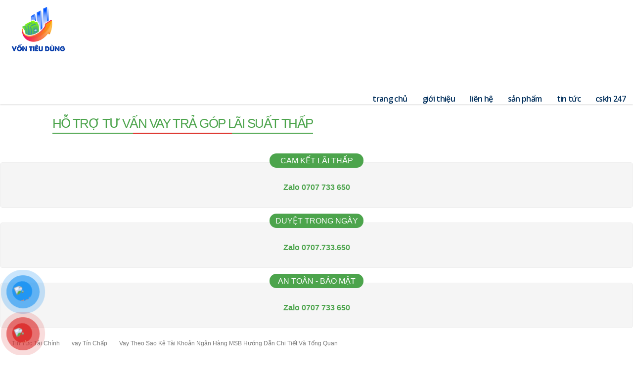

--- FILE ---
content_type: text/html
request_url: https://vaytinchapvpbank.vn/vay-theo-sao-ke-tai-khoan-ngan-hang-msb/
body_size: 19051
content:
<!DOCTYPE html>
<html lang="en-US" prefix="og: https://ogp.me/ns#">
<head>
<meta name="google-site-verification" content="xAz21TiIMMUSzIQNlMFR56p0gaHQVLFOWMhCU67Rd2c" />
<meta http-equiv="Content-Type" content="text/html; charset=utf-8">
<meta name="viewport" content="width=device-width, initial-scale=1">
</script>
<link rel="profile" href="https://gmpg.org/xfn/11">
<link rel="pingback" href="https://vaytinchapvpbank.vn/xmlrpc.php">
<!-- Search Engine Optimization by Rank Math - https://rankmath.com/ -->
<title>TOP 1# Vay theo sao kê tài khoản ngân hàng MSB Dễ Nhất</title>
<meta name="description" content="Vay theo sao kê tài khoản ngân hàng MSB an toàn với lãi cực thấp, thủ tục siêu dể dàng. Giải ngân ngay trong ngày làm việc. Tìm hiểu khoản vay ngay tại đây"/>
<meta name="robots" content="follow, index"/>
<link rel="canonical" href="https://vaytinchapvpbank.vn/vay-theo-sao-ke-tai-khoan-ngan-hang-msb/" />
<meta property="og:locale" content="en_US" />
<meta property="og:type" content="article" />
<meta property="og:title" content="TOP 1# Vay theo sao kê tài khoản ngân hàng MSB Dễ Nhất" />
<meta property="og:description" content="Vay theo sao kê tài khoản ngân hàng MSB an toàn với lãi cực thấp, thủ tục siêu dể dàng. Giải ngân ngay trong ngày làm việc. Tìm hiểu khoản vay ngay tại đây" />
<meta property="og:url" content="https://vaytinchapvpbank.vn/vay-theo-sao-ke-tai-khoan-ngan-hang-msb/" />
<meta property="article:tag" content="vay theo sao kê tài khoản ngân hàng msb" />
<meta property="article:section" content="vay tín chấp" />
<meta property="og:updated_time" content="2025-07-12T12:54:15+00:00" />
<meta property="article:published_time" content="2023-04-24T01:44:16+00:00" />
<meta property="article:modified_time" content="2025-07-12T12:54:15+00:00" />
<meta name="twitter:card" content="summary_large_image" />
<meta name="twitter:title" content="TOP 1# Vay theo sao kê tài khoản ngân hàng MSB Dễ Nhất" />
<meta name="twitter:description" content="Vay theo sao kê tài khoản ngân hàng MSB an toàn với lãi cực thấp, thủ tục siêu dể dàng. Giải ngân ngay trong ngày làm việc. Tìm hiểu khoản vay ngay tại đây" />
<meta name="twitter:label1" content="Time to read" />
<meta name="twitter:data1" content="6 minutes" />
<script type="application/ld+json" class="rank-math-schema">{"@context":"https://schema.org","@graph":[{"@type":"Organization","@id":"https://vaytinchapvpbank.vn/#organization","url":"https://vaytinchapvpbank.vn"},{"@type":"WebSite","@id":"https://vaytinchapvpbank.vn/#website","url":"https://vaytinchapvpbank.vn","publisher":{"@id":"https://vaytinchapvpbank.vn/#organization"},"inLanguage":"en-US"},{"@type":"ImageObject","@id":"https://image.vietstock.vn/2019/07/31/Luong-Thuong-3_916553.jpg","url":"https://image.vietstock.vn/2019/07/31/Luong-Thuong-3_916553.jpg","width":"200","height":"200","inLanguage":"en-US"},{"@type":"WebPage","@id":"https://vaytinchapvpbank.vn/vay-theo-sao-ke-tai-khoan-ngan-hang-msb/#webpage","url":"https://vaytinchapvpbank.vn/vay-theo-sao-ke-tai-khoan-ngan-hang-msb/","name":"TOP 1# Vay theo sao k\u00ea t\u00e0i kho\u1ea3n ng\u00e2n h\u00e0ng MSB D\u1ec5 Nh\u1ea5t","datePublished":"2023-04-24T01:44:16+00:00","dateModified":"2025-07-12T12:54:15+00:00","isPartOf":{"@id":"https://vaytinchapvpbank.vn/#website"},"primaryImageOfPage":{"@id":"https://image.vietstock.vn/2019/07/31/Luong-Thuong-3_916553.jpg"},"inLanguage":"en-US"},{"@type":"Person","@id":"https://vaytinchapvpbank.vn/vay-theo-sao-ke-tai-khoan-ngan-hang-msb/#author","name":"","image":{"@type":"ImageObject","@id":"https://secure.gravatar.com/avatar/4f3c7c16896024086909b7f542ccf94741d31e08d919b394a603ad4e999d75e5?s=96&amp;r=g","url":"https://secure.gravatar.com/avatar/4f3c7c16896024086909b7f542ccf94741d31e08d919b394a603ad4e999d75e5?s=96&amp;r=g","caption":"","inLanguage":"en-US"},"worksFor":{"@id":"https://vaytinchapvpbank.vn/#organization"}},{"@type":"BlogPosting","headline":"Vay theo sao k\u00ea t\u00e0i kho\u1ea3n ng\u00e2n h\u00e0ng MSB H\u01b0\u1edbng d\u1eabn chi ti\u1ebft v\u00e0 t\u1ed5ng quan","keywords":"Vay theo sao k\u00ea t\u00e0i kho\u1ea3n ng\u00e2n h\u00e0ng MSB","datePublished":"2023-04-24T01:44:16+00:00","dateModified":"2025-07-12T12:54:15+00:00","author":{"@id":"https://vaytinchapvpbank.vn/vay-theo-sao-ke-tai-khoan-ngan-hang-msb/#author","name":""},"publisher":{"@id":"https://vaytinchapvpbank.vn/#organization"},"description":"Vay ti\u1ec1n th\u01b0\u1eddng l\u00e0 gi\u1ea3i ph\u00e1p \u0111\u01b0\u1ee3c l\u1ef1a ch\u1ecdn khi b\u1ea1n c\u1ea7n ti\u1ec1n nhanh \u0111\u1ec3 gi\u1ea3i quy\u1ebft c\u00e1c v\u1ea5n \u0111\u1ec1 t\u00e0i ch\u00ednh. Vi\u1ec7c vay theo sao k\u00ea t\u00e0i kho\u1ea3n ng\u00e2n h\u00e0ng MSB \u0111\u01b0\u1ee3c coi l\u00e0 m\u1ed9t trong nh\u1eefng gi\u1ea3i ph\u00e1p \u0111\u01a1n gi\u1ea3n, nhanh ch\u00f3ng v\u00e0 hi\u1ec7u qu\u1ea3 \u0111\u1ec3 b\u1ea1n c\u00f3 th\u1ec3 gi\u1ea3i quy\u1ebft c\u00e1c v\u1ea5n \u0111\u1ec1 t\u00e0i ch\u00ednh c\u1ee7a m\u00ecnh. B\u00e0i vi\u1ebft n\u00e0y s\u1ebd tr\u00ecnh b\u00e0y chi ti\u1ebft v\u1ec1 vay theo sao k\u00ea t\u00e0i kho\u1ea3n ng\u00e2n h\u00e0ng MSB, c\u00e1c \u01b0u \u0111i\u1ec3m v\u00e0 nh\u01b0\u1ee3c \u0111i\u1ec3m, c\u00e1ch th\u1ee9c vay ti\u1ec1n, so s\u00e1nh v\u1edbi c\u00e1c gi\u1ea3i ph\u00e1p kh\u00e1c, v\u00e0 c\u00e1c l\u1eddi khuy\u00ean h\u1eefu \u00edch cho b\u1ea1n khi vay ti\u1ec1n.","name":"Vay theo sao k\u00ea t\u00e0i kho\u1ea3n ng\u00e2n h\u00e0ng MSB H\u01b0\u1edbng d\u1eabn chi ti\u1ebft v\u00e0 t\u1ed5ng quan","@id":"https://vaytinchapvpbank.vn/vay-theo-sao-ke-tai-khoan-ngan-hang-msb/#richSnippet","isPartOf":{"@id":"https://vaytinchapvpbank.vn/vay-theo-sao-ke-tai-khoan-ngan-hang-msb/#webpage"},"image":{"@id":"https://image.vietstock.vn/2019/07/31/Luong-Thuong-3_916553.jpg"},"inLanguage":"en-US","mainEntityOfPage":{"@id":"https://vaytinchapvpbank.vn/vay-theo-sao-ke-tai-khoan-ngan-hang-msb/#webpage"}}]}</script>
<!-- /Rank Math WordPress SEO plugin -->
<link rel='dns-prefetch' href='//stats.wp.com' />
<link rel='dns-prefetch' href='//fonts.googleapis.com' />
<link rel='preconnect' href='//c0.wp.com' />
<link rel='preconnect' href='//i0.wp.com' />
<link rel="alternate" type="application/rss+xml" title=" &raquo; Feed" href="https://vaytinchapvpbank.vn/feed/" />
<link rel="alternate" type="application/rss+xml" title=" &raquo; Comments Feed" href="https://vaytinchapvpbank.vn/comments/feed/" />
<link rel="alternate" title="oEmbed (JSON)" type="application/json+oembed" href="https://vaytinchapvpbank.vn/wp-json/oembed/1.0/embed?url=https%3A%2F%2Fvaytinchapvpbank.vn%2Fvay-theo-sao-ke-tai-khoan-ngan-hang-msb%2F" />
<link rel="alternate" title="oEmbed (XML)" type="text/xml+oembed" href="https://vaytinchapvpbank.vn/wp-json/oembed/1.0/embed?url=https%3A%2F%2Fvaytinchapvpbank.vn%2Fvay-theo-sao-ke-tai-khoan-ngan-hang-msb%2F&#038;format=xml" />
<style id='wp-img-auto-sizes-contain-inline-css' type='text/css'>
img:is([sizes=auto i],[sizes^="auto," i]){contain-intrinsic-size:3000px 1500px}
/*# sourceURL=wp-img-auto-sizes-contain-inline-css */
</style>
<style id='wp-block-library-inline-css' type='text/css'>
:root{--wp-block-synced-color:#7a00df;--wp-block-synced-color--rgb:122,0,223;--wp-bound-block-color:var(--wp-block-synced-color);--wp-editor-canvas-background:#ddd;--wp-admin-theme-color:#007cba;--wp-admin-theme-color--rgb:0,124,186;--wp-admin-theme-color-darker-10:#006ba1;--wp-admin-theme-color-darker-10--rgb:0,107,160.5;--wp-admin-theme-color-darker-20:#005a87;--wp-admin-theme-color-darker-20--rgb:0,90,135;--wp-admin-border-width-focus:2px}@media (min-resolution:192dpi){:root{--wp-admin-border-width-focus:1.5px}}.wp-element-button{cursor:pointer}:root .has-very-light-gray-background-color{background-color:#eee}:root .has-very-dark-gray-background-color{background-color:#313131}:root .has-very-light-gray-color{color:#eee}:root .has-very-dark-gray-color{color:#313131}:root .has-vivid-green-cyan-to-vivid-cyan-blue-gradient-background{background:linear-gradient(135deg,#00d084,#0693e3)}:root .has-purple-crush-gradient-background{background:linear-gradient(135deg,#34e2e4,#4721fb 50%,#ab1dfe)}:root .has-hazy-dawn-gradient-background{background:linear-gradient(135deg,#faaca8,#dad0ec)}:root .has-subdued-olive-gradient-background{background:linear-gradient(135deg,#fafae1,#67a671)}:root .has-atomic-cream-gradient-background{background:linear-gradient(135deg,#fdd79a,#004a59)}:root .has-nightshade-gradient-background{background:linear-gradient(135deg,#330968,#31cdcf)}:root .has-midnight-gradient-background{background:linear-gradient(135deg,#020381,#2874fc)}:root{--wp--preset--font-size--normal:16px;--wp--preset--font-size--huge:42px}.has-regular-font-size{font-size:1em}.has-larger-font-size{font-size:2.625em}.has-normal-font-size{font-size:var(--wp--preset--font-size--normal)}.has-huge-font-size{font-size:var(--wp--preset--font-size--huge)}.has-text-align-center{text-align:center}.has-text-align-left{text-align:left}.has-text-align-right{text-align:right}.has-fit-text{white-space:nowrap!important}#end-resizable-editor-section{display:none}.aligncenter{clear:both}.items-justified-left{justify-content:flex-start}.items-justified-center{justify-content:center}.items-justified-right{justify-content:flex-end}.items-justified-space-between{justify-content:space-between}.screen-reader-text{border:0;clip-path:inset(50%);height:1px;margin:-1px;overflow:hidden;padding:0;position:absolute;width:1px;word-wrap:normal!important}.screen-reader-text:focus{background-color:#ddd;clip-path:none;color:#444;display:block;font-size:1em;height:auto;left:5px;line-height:normal;padding:15px 23px 14px;text-decoration:none;top:5px;width:auto;z-index:100000}html :where(.has-border-color){border-style:solid}html :where([style*=border-top-color]){border-top-style:solid}html :where([style*=border-right-color]){border-right-style:solid}html :where([style*=border-bottom-color]){border-bottom-style:solid}html :where([style*=border-left-color]){border-left-style:solid}html :where([style*=border-width]){border-style:solid}html :where([style*=border-top-width]){border-top-style:solid}html :where([style*=border-right-width]){border-right-style:solid}html :where([style*=border-bottom-width]){border-bottom-style:solid}html :where([style*=border-left-width]){border-left-style:solid}html :where(img[class*=wp-image-]){height:auto;max-width:100%}:where(figure){margin:0 0 1em}html :where(.is-position-sticky){--wp-admin--admin-bar--position-offset:var(--wp-admin--admin-bar--height,0px)}@media screen and (max-width:600px){html :where(.is-position-sticky){--wp-admin--admin-bar--position-offset:0px}}
/*# sourceURL=wp-block-library-inline-css */
</style><style id='global-styles-inline-css' type='text/css'>
:root{--wp--preset--aspect-ratio--square: 1;--wp--preset--aspect-ratio--4-3: 4/3;--wp--preset--aspect-ratio--3-4: 3/4;--wp--preset--aspect-ratio--3-2: 3/2;--wp--preset--aspect-ratio--2-3: 2/3;--wp--preset--aspect-ratio--16-9: 16/9;--wp--preset--aspect-ratio--9-16: 9/16;--wp--preset--color--black: #000000;--wp--preset--color--cyan-bluish-gray: #abb8c3;--wp--preset--color--white: #ffffff;--wp--preset--color--pale-pink: #f78da7;--wp--preset--color--vivid-red: #cf2e2e;--wp--preset--color--luminous-vivid-orange: #ff6900;--wp--preset--color--luminous-vivid-amber: #fcb900;--wp--preset--color--light-green-cyan: #7bdcb5;--wp--preset--color--vivid-green-cyan: #00d084;--wp--preset--color--pale-cyan-blue: #8ed1fc;--wp--preset--color--vivid-cyan-blue: #0693e3;--wp--preset--color--vivid-purple: #9b51e0;--wp--preset--gradient--vivid-cyan-blue-to-vivid-purple: linear-gradient(135deg,rgb(6,147,227) 0%,rgb(155,81,224) 100%);--wp--preset--gradient--light-green-cyan-to-vivid-green-cyan: linear-gradient(135deg,rgb(122,220,180) 0%,rgb(0,208,130) 100%);--wp--preset--gradient--luminous-vivid-amber-to-luminous-vivid-orange: linear-gradient(135deg,rgb(252,185,0) 0%,rgb(255,105,0) 100%);--wp--preset--gradient--luminous-vivid-orange-to-vivid-red: linear-gradient(135deg,rgb(255,105,0) 0%,rgb(207,46,46) 100%);--wp--preset--gradient--very-light-gray-to-cyan-bluish-gray: linear-gradient(135deg,rgb(238,238,238) 0%,rgb(169,184,195) 100%);--wp--preset--gradient--cool-to-warm-spectrum: linear-gradient(135deg,rgb(74,234,220) 0%,rgb(151,120,209) 20%,rgb(207,42,186) 40%,rgb(238,44,130) 60%,rgb(251,105,98) 80%,rgb(254,248,76) 100%);--wp--preset--gradient--blush-light-purple: linear-gradient(135deg,rgb(255,206,236) 0%,rgb(152,150,240) 100%);--wp--preset--gradient--blush-bordeaux: linear-gradient(135deg,rgb(254,205,165) 0%,rgb(254,45,45) 50%,rgb(107,0,62) 100%);--wp--preset--gradient--luminous-dusk: linear-gradient(135deg,rgb(255,203,112) 0%,rgb(199,81,192) 50%,rgb(65,88,208) 100%);--wp--preset--gradient--pale-ocean: linear-gradient(135deg,rgb(255,245,203) 0%,rgb(182,227,212) 50%,rgb(51,167,181) 100%);--wp--preset--gradient--electric-grass: linear-gradient(135deg,rgb(202,248,128) 0%,rgb(113,206,126) 100%);--wp--preset--gradient--midnight: linear-gradient(135deg,rgb(2,3,129) 0%,rgb(40,116,252) 100%);--wp--preset--font-size--small: 13px;--wp--preset--font-size--medium: 20px;--wp--preset--font-size--large: 36px;--wp--preset--font-size--x-large: 42px;--wp--preset--spacing--20: 0.44rem;--wp--preset--spacing--30: 0.67rem;--wp--preset--spacing--40: 1rem;--wp--preset--spacing--50: 1.5rem;--wp--preset--spacing--60: 2.25rem;--wp--preset--spacing--70: 3.38rem;--wp--preset--spacing--80: 5.06rem;--wp--preset--shadow--natural: 6px 6px 9px rgba(0, 0, 0, 0.2);--wp--preset--shadow--deep: 12px 12px 50px rgba(0, 0, 0, 0.4);--wp--preset--shadow--sharp: 6px 6px 0px rgba(0, 0, 0, 0.2);--wp--preset--shadow--outlined: 6px 6px 0px -3px rgb(255, 255, 255), 6px 6px rgb(0, 0, 0);--wp--preset--shadow--crisp: 6px 6px 0px rgb(0, 0, 0);}:where(.is-layout-flex){gap: 0.5em;}:where(.is-layout-grid){gap: 0.5em;}body .is-layout-flex{display: flex;}.is-layout-flex{flex-wrap: wrap;align-items: center;}.is-layout-flex > :is(*, div){margin: 0;}body .is-layout-grid{display: grid;}.is-layout-grid > :is(*, div){margin: 0;}:where(.wp-block-columns.is-layout-flex){gap: 2em;}:where(.wp-block-columns.is-layout-grid){gap: 2em;}:where(.wp-block-post-template.is-layout-flex){gap: 1.25em;}:where(.wp-block-post-template.is-layout-grid){gap: 1.25em;}.has-black-color{color: var(--wp--preset--color--black) !important;}.has-cyan-bluish-gray-color{color: var(--wp--preset--color--cyan-bluish-gray) !important;}.has-white-color{color: var(--wp--preset--color--white) !important;}.has-pale-pink-color{color: var(--wp--preset--color--pale-pink) !important;}.has-vivid-red-color{color: var(--wp--preset--color--vivid-red) !important;}.has-luminous-vivid-orange-color{color: var(--wp--preset--color--luminous-vivid-orange) !important;}.has-luminous-vivid-amber-color{color: var(--wp--preset--color--luminous-vivid-amber) !important;}.has-light-green-cyan-color{color: var(--wp--preset--color--light-green-cyan) !important;}.has-vivid-green-cyan-color{color: var(--wp--preset--color--vivid-green-cyan) !important;}.has-pale-cyan-blue-color{color: var(--wp--preset--color--pale-cyan-blue) !important;}.has-vivid-cyan-blue-color{color: var(--wp--preset--color--vivid-cyan-blue) !important;}.has-vivid-purple-color{color: var(--wp--preset--color--vivid-purple) !important;}.has-black-background-color{background-color: var(--wp--preset--color--black) !important;}.has-cyan-bluish-gray-background-color{background-color: var(--wp--preset--color--cyan-bluish-gray) !important;}.has-white-background-color{background-color: var(--wp--preset--color--white) !important;}.has-pale-pink-background-color{background-color: var(--wp--preset--color--pale-pink) !important;}.has-vivid-red-background-color{background-color: var(--wp--preset--color--vivid-red) !important;}.has-luminous-vivid-orange-background-color{background-color: var(--wp--preset--color--luminous-vivid-orange) !important;}.has-luminous-vivid-amber-background-color{background-color: var(--wp--preset--color--luminous-vivid-amber) !important;}.has-light-green-cyan-background-color{background-color: var(--wp--preset--color--light-green-cyan) !important;}.has-vivid-green-cyan-background-color{background-color: var(--wp--preset--color--vivid-green-cyan) !important;}.has-pale-cyan-blue-background-color{background-color: var(--wp--preset--color--pale-cyan-blue) !important;}.has-vivid-cyan-blue-background-color{background-color: var(--wp--preset--color--vivid-cyan-blue) !important;}.has-vivid-purple-background-color{background-color: var(--wp--preset--color--vivid-purple) !important;}.has-black-border-color{border-color: var(--wp--preset--color--black) !important;}.has-cyan-bluish-gray-border-color{border-color: var(--wp--preset--color--cyan-bluish-gray) !important;}.has-white-border-color{border-color: var(--wp--preset--color--white) !important;}.has-pale-pink-border-color{border-color: var(--wp--preset--color--pale-pink) !important;}.has-vivid-red-border-color{border-color: var(--wp--preset--color--vivid-red) !important;}.has-luminous-vivid-orange-border-color{border-color: var(--wp--preset--color--luminous-vivid-orange) !important;}.has-luminous-vivid-amber-border-color{border-color: var(--wp--preset--color--luminous-vivid-amber) !important;}.has-light-green-cyan-border-color{border-color: var(--wp--preset--color--light-green-cyan) !important;}.has-vivid-green-cyan-border-color{border-color: var(--wp--preset--color--vivid-green-cyan) !important;}.has-pale-cyan-blue-border-color{border-color: var(--wp--preset--color--pale-cyan-blue) !important;}.has-vivid-cyan-blue-border-color{border-color: var(--wp--preset--color--vivid-cyan-blue) !important;}.has-vivid-purple-border-color{border-color: var(--wp--preset--color--vivid-purple) !important;}.has-vivid-cyan-blue-to-vivid-purple-gradient-background{background: var(--wp--preset--gradient--vivid-cyan-blue-to-vivid-purple) !important;}.has-light-green-cyan-to-vivid-green-cyan-gradient-background{background: var(--wp--preset--gradient--light-green-cyan-to-vivid-green-cyan) !important;}.has-luminous-vivid-amber-to-luminous-vivid-orange-gradient-background{background: var(--wp--preset--gradient--luminous-vivid-amber-to-luminous-vivid-orange) !important;}.has-luminous-vivid-orange-to-vivid-red-gradient-background{background: var(--wp--preset--gradient--luminous-vivid-orange-to-vivid-red) !important;}.has-very-light-gray-to-cyan-bluish-gray-gradient-background{background: var(--wp--preset--gradient--very-light-gray-to-cyan-bluish-gray) !important;}.has-cool-to-warm-spectrum-gradient-background{background: var(--wp--preset--gradient--cool-to-warm-spectrum) !important;}.has-blush-light-purple-gradient-background{background: var(--wp--preset--gradient--blush-light-purple) !important;}.has-blush-bordeaux-gradient-background{background: var(--wp--preset--gradient--blush-bordeaux) !important;}.has-luminous-dusk-gradient-background{background: var(--wp--preset--gradient--luminous-dusk) !important;}.has-pale-ocean-gradient-background{background: var(--wp--preset--gradient--pale-ocean) !important;}.has-electric-grass-gradient-background{background: var(--wp--preset--gradient--electric-grass) !important;}.has-midnight-gradient-background{background: var(--wp--preset--gradient--midnight) !important;}.has-small-font-size{font-size: var(--wp--preset--font-size--small) !important;}.has-medium-font-size{font-size: var(--wp--preset--font-size--medium) !important;}.has-large-font-size{font-size: var(--wp--preset--font-size--large) !important;}.has-x-large-font-size{font-size: var(--wp--preset--font-size--x-large) !important;}
/*# sourceURL=global-styles-inline-css */
</style>
<style id='classic-theme-styles-inline-css' type='text/css'>
/*! This file is auto-generated */
.wp-block-button__link{color:#fff;background-color:#32373c;border-radius:9999px;box-shadow:none;text-decoration:none;padding:calc(.667em + 2px) calc(1.333em + 2px);font-size:1.125em}.wp-block-file__button{background:#32373c;color:#fff;text-decoration:none}
/*# sourceURL=/wp-includes/css/classic-themes.min.css */
</style>
<!-- <link rel='stylesheet' id='stm-stm-css' href='https://vaytinchapvpbank.vn/wp-content/uploads/stm_fonts/stm/stm.css?ver=1.0' type='text/css' media='all' /> -->
<!-- <link rel='stylesheet' id='fc-form-css-css' href='https://vaytinchapvpbank.vn/wp-content/plugins/formcraft3/assets/css/form.min.css?ver=3.2.27' type='text/css' media='all' /> -->
<!-- <link rel='stylesheet' id='pzf-style-css' href='https://vaytinchapvpbank.vn/wp-content/plugins/button-contact-vr/legacy/css/style.css?ver=1' type='text/css' media='all' /> -->
<!-- <link rel='stylesheet' id='ez-toc-css' href='https://vaytinchapvpbank.vn/wp-content/plugins/easy-table-of-contents/assets/css/screen.min.css?ver=2.0.80' type='text/css' media='all' /> -->
<link rel="stylesheet" type="text/css" href="//vaytinchapvpbank.vn/wp-content/cache/wpfc-minified/dic6rmnp/hto45.css" media="all"/>
<style id='ez-toc-inline-css' type='text/css'>
div#ez-toc-container .ez-toc-title {font-size: 120%;}div#ez-toc-container .ez-toc-title {font-weight: 500;}div#ez-toc-container ul li , div#ez-toc-container ul li a {font-size: 95%;}div#ez-toc-container ul li , div#ez-toc-container ul li a {font-weight: 500;}div#ez-toc-container nav ul ul li {font-size: 90%;}.ez-toc-box-title {font-weight: bold; margin-bottom: 10px; text-align: center; text-transform: uppercase; letter-spacing: 1px; color: #666; padding-bottom: 5px;position:absolute;top:-4%;left:5%;background-color: inherit;transition: top 0.3s ease;}.ez-toc-box-title.toc-closed {top:-25%;}
.ez-toc-container-direction {direction: ltr;}.ez-toc-counter ul{counter-reset: item ;}.ez-toc-counter nav ul li a::before {content: counters(item, '.', decimal) '. ';display: inline-block;counter-increment: item;flex-grow: 0;flex-shrink: 0;margin-right: .2em; float: left; }.ez-toc-widget-direction {direction: ltr;}.ez-toc-widget-container ul{counter-reset: item ;}.ez-toc-widget-container nav ul li a::before {content: counters(item, '.', decimal) '. ';display: inline-block;counter-increment: item;flex-grow: 0;flex-shrink: 0;margin-right: .2em; float: left; }
/*# sourceURL=ez-toc-inline-css */
</style>
<link rel='stylesheet' id='bootstrap-css' href='https://vaytinchapvpbank.vn/wp-content/themes/consulting/assets/css/bootstrap.min.css?ver=4.7' type='text/css' media='all' />
<link rel='stylesheet' id='font-awesome-css' href='https://vaytinchapvpbank.vn/wp-content/themes/consulting/assets/css/font-awesome.min.css?ver=4.7' type='text/css' media='all' />
<link rel='stylesheet' id='consulting-style-css' href='https://vaytinchapvpbank.vn/wp-content/themes/consulting/style.css?ver=4.7' type='text/css' media='all' />
<link rel='stylesheet' id='consulting-layout-css' href='https://vaytinchapvpbank.vn/wp-content/themes/consulting/assets/css/layout_miami/main.css?ver=4.7' type='text/css' media='all' />
<style id='consulting-layout-inline-css' type='text/css'>
.page_title{ background-repeat: repeat !important; }.mtc, .mtc_h:hover{
color: #002e5b!important
}.stc, .stc_h:hover{
color: #6c98e1!important
}.ttc, .ttc_h:hover{
color: #fde428!important
}.mbc, .mbc_h:hover, .stm-search .stm_widget_search button{
background-color: #002e5b!important
}.sbc, .sbc_h:hover{
background-color: #6c98e1!important
}.tbc, .tbc_h:hover{
background-color: #fde428!important
}.mbdc, .mbdc_h:hover{
border-color: #002e5b!important
}.sbdc, .sbdc_h:hover{
border-color: #6c98e1!important
}.tbdc, .tbdc_h:hover{
border-color: #fde428!important
}.footer-new{ background:#f6f6f6; padding:50px 0px } .footer-new h2{ color: #333; font-family: "Helvetica", Arial; font-size: 16px; margin-bottom: 0px; } .footer-new h2:after{ display:none } .footer-new ul{ list-style-type: none; padding:0px; padding:0px 0px } .footer-new ul a{ color:#666; text-transform:none; font-size:13px } .hot-footer { margin: 20px 0px; text-align: center; width: 100%; margin: 0 auto; margin-top: 40px; font-size: 14px; color: #333; } .hot-footer div.left-fot { border-right: 1px solid #999; padding-right: 20px; text-align: right; } .hot-footer div.left-fot, .hot-footer div.right-fot { display: inline-block; } .hot-footer .hot-fit { text-transform: uppercase; /* font-family: NotoSans-Bold; */ font-size: 16px; margin-bottom: 5px; font-weight: 600; color: #333; } .hot-footer div.right-fot { padding-left: 20px; text-align: left; } .hot-footer p{ margin-bottom:0px } @media only screen and (max-width: 568px){ .hot-footer div.left-fot, .hot-footer div.right-fot { width: 100%; float: none; border: none; text-align: center; padding: 0; margin-bottom: 10px; } } .list-news h4{ font-size:16px; padding:0px; margin:0px; font-weight:400 } .list-news li{ list-style:none; padding:0px !important; margin: 0px !important; } .list-news li:before, .list-news .new-img, .list-news h4:after{ display:none !important } .footer-new ul li{ line-height: 25px; margin: 0px 0; background: url(https://vaytinchapvpbank.vn/wp-content/uploads/2019/08/muiten.png) no-repeat 0px 11px; padding: 0px 15px; } html,body,p,h1,h2,h3,h4,h5,h6,em,strong,span,a  { font-family: Helvetica,Arial,sans-serif !important; }
/*# sourceURL=consulting-layout-inline-css */
</style>
<!-- <link rel='stylesheet' id='select2-css' href='https://vaytinchapvpbank.vn/wp-content/themes/consulting/assets/css/select2.min.css?ver=4.7' type='text/css' media='all' /> -->
<!-- <link rel='stylesheet' id='header_builder-css' href='https://vaytinchapvpbank.vn/wp-content/themes/consulting/assets/css/header_builder.css?ver=4.7' type='text/css' media='all' /> -->
<link rel="stylesheet" type="text/css" href="//vaytinchapvpbank.vn/wp-content/cache/wpfc-minified/qk63mlpd/5tqzr.css" media="all"/>
<link rel='stylesheet' id='consulting-default-font-css' href='https://fonts.googleapis.com/css?family=Open+Sans%3A400%2C300%2C300italic%2C400italic%2C600%2C600italic%2C700%2C700italic%2C800%2C800italic%26subset%3Dlatin%2Cgreek%2Cgreek-ext%2Cvietnamese%2Ccyrillic-ext%2Clatin-ext%2Ccyrillic%7CPoppins%3A400%2C500%2C300%2C600%2C700%26subset%3Dlatin%2Clatin-ext%2Cdevanagari&#038;ver=4.7' type='text/css' media='all' />
<!-- <link rel='stylesheet' id='stm-skin-custom-generated-css' href='https://vaytinchapvpbank.vn/wp-content/uploads/stm_uploads/skin-custom.css?ver=4538871' type='text/css' media='all' /> -->
<!-- <link rel='stylesheet' id='stm_megamenu-css' href='https://vaytinchapvpbank.vn/wp-content/themes/consulting/inc/megamenu/assets/css/megamenu.css?ver=81d6dd3637b8ad5968be76625f9b537d' type='text/css' media='all' /> -->
<link rel="stylesheet" type="text/css" href="//vaytinchapvpbank.vn/wp-content/cache/wpfc-minified/7nbh44b9/5tqzr.css" media="all"/>
<link rel='stylesheet' id='stm-google-fonts-css' href='//fonts.googleapis.com/css?family=Open+Sans%7COpen+Sans%3Aregular%2Citalic%2C700%2C300%2C300italic%2C600%2C600italic%2C700italic%2C800%2C800italic&#038;subset=cyrillic%2Cdevanagari%2Cvietnamese%2Cgreek-ext%2Clatin%2Ccyrillic-ext%2Cgreek%2Clatin-ext&#038;ver=4.7' type='text/css' media='all' />
<script type="text/javascript" src="https://c0.wp.com/c/6.9/wp-includes/js/jquery/jquery.min.js" id="jquery-core-js"></script>
<script type="text/javascript" src="https://c0.wp.com/c/6.9/wp-includes/js/jquery/jquery-migrate.min.js" id="jquery-migrate-js"></script>
<script src='//vaytinchapvpbank.vn/wp-content/cache/wpfc-minified/e6jxmxd5/htnu4.js' type="text/javascript"></script>
<!-- <script type="text/javascript" data-jetpack-boost="ignore" src="//vaytinchapvpbank.vn/wp-content/plugins/revslider/sr6/assets/js/rbtools.min.js?ver=6.7.29" async id="tp-tools-js"></script> -->
<!-- <script type="text/javascript" data-jetpack-boost="ignore" src="//vaytinchapvpbank.vn/wp-content/plugins/revslider/sr6/assets/js/rs6.min.js?ver=6.7.34" async id="revmin-js"></script> -->
<!-- <script type="text/javascript" src="https://vaytinchapvpbank.vn/wp-content/themes/consulting/inc/megamenu/assets/js/megamenu.js?ver=81d6dd3637b8ad5968be76625f9b537d" id="stm_megamenu-js"></script> -->
<script></script><link rel="https://api.w.org/" href="https://vaytinchapvpbank.vn/wp-json/" /><link rel="alternate" title="JSON" type="application/json" href="https://vaytinchapvpbank.vn/wp-json/wp/v2/posts/6158" /><link rel="EditURI" type="application/rsd+xml" title="RSD" href="https://vaytinchapvpbank.vn/xmlrpc.php?rsd" />
<script async src="//static.zotabox.com/3/e/3ea3652aa0b9fcd4fd3205d4228e42f3/widgets.js"></script><style>/* CSS added by WP Meta and Date Remover*/.entry-meta {display:none !important;}
.home .entry-meta { display: none; }
.entry-footer {display:none !important;}
.home .entry-footer { display: none; }</style>	<style>img#wpstats{display:none}</style>
<script type="text/javascript">
var stm_wpcfto_ajaxurl = 'https://vaytinchapvpbank.vn/wp-admin/admin-ajax.php';
</script>
<style>
.vue_is_disabled {
display: none;
}
</style>
<script>
var stm_wpcfto_nonces = {"wpcfto_save_settings":"c8f81343e3","get_image_url":"e0e1d5c4df","wpcfto_upload_file":"dfdb367478","wpcfto_search_posts":"9e9238121a","wpcfto_regenerate_fonts":"a37a2ebb1c","wpcfto_create_term":"8c74437543"};
</script>
<script type="text/javascript">
var ajaxurl = 'https://vaytinchapvpbank.vn/wp-admin/admin-ajax.php';
var stm_ajax_load_events = '9ba223e792';
var stm_ajax_load_portfolio = 'dd3f856faa';
var stm_ajax_add_event_member_sc = 'ae93d38f8d';
var stm_custom_register = '50127ca857';
var stm_get_prices = '8e0e069e1d';
var stm_get_history = '022aa441ae';
var consulting_install_plugin = '91d31918d3';
var stm_ajax_add_review = 'e277cf26af';
</script>
<meta name="generator" content="Powered by WPBakery Page Builder - drag and drop page builder for WordPress."/>
<meta name="redi-version" content="1.2.7" /><meta name="generator" content="Powered by Slider Revolution 6.7.34 - responsive, Mobile-Friendly Slider Plugin for WordPress with comfortable drag and drop interface." />
<link rel="icon" href="https://i0.wp.com/vaytinchapvpbank.vn/wp-content/uploads/2023/02/cropped-logo-chuan.png?fit=32%2C32&#038;ssl=1" sizes="32x32" />
<link rel="icon" href="https://i0.wp.com/vaytinchapvpbank.vn/wp-content/uploads/2023/02/cropped-logo-chuan.png?fit=192%2C192&#038;ssl=1" sizes="192x192" />
<link rel="apple-touch-icon" href="https://i0.wp.com/vaytinchapvpbank.vn/wp-content/uploads/2023/02/cropped-logo-chuan.png?fit=180%2C180&#038;ssl=1" />
<meta name="msapplication-TileImage" content="https://i0.wp.com/vaytinchapvpbank.vn/wp-content/uploads/2023/02/cropped-logo-chuan.png?fit=270%2C270&#038;ssl=1" />
<script data-jetpack-boost="ignore">function setREVStartSize(e){
//window.requestAnimationFrame(function() {
window.RSIW = window.RSIW===undefined ? window.innerWidth : window.RSIW;
window.RSIH = window.RSIH===undefined ? window.innerHeight : window.RSIH;
try {
var pw = document.getElementById(e.c).parentNode.offsetWidth,
newh;
pw = pw===0 || isNaN(pw) || (e.l=="fullwidth" || e.layout=="fullwidth") ? window.RSIW : pw;
e.tabw = e.tabw===undefined ? 0 : parseInt(e.tabw);
e.thumbw = e.thumbw===undefined ? 0 : parseInt(e.thumbw);
e.tabh = e.tabh===undefined ? 0 : parseInt(e.tabh);
e.thumbh = e.thumbh===undefined ? 0 : parseInt(e.thumbh);
e.tabhide = e.tabhide===undefined ? 0 : parseInt(e.tabhide);
e.thumbhide = e.thumbhide===undefined ? 0 : parseInt(e.thumbhide);
e.mh = e.mh===undefined || e.mh=="" || e.mh==="auto" ? 0 : parseInt(e.mh,0);
if(e.layout==="fullscreen" || e.l==="fullscreen")
newh = Math.max(e.mh,window.RSIH);
else{
e.gw = Array.isArray(e.gw) ? e.gw : [e.gw];
for (var i in e.rl) if (e.gw[i]===undefined || e.gw[i]===0) e.gw[i] = e.gw[i-1];
e.gh = e.el===undefined || e.el==="" || (Array.isArray(e.el) && e.el.length==0)? e.gh : e.el;
e.gh = Array.isArray(e.gh) ? e.gh : [e.gh];
for (var i in e.rl) if (e.gh[i]===undefined || e.gh[i]===0) e.gh[i] = e.gh[i-1];
var nl = new Array(e.rl.length),
ix = 0,
sl;
e.tabw = e.tabhide>=pw ? 0 : e.tabw;
e.thumbw = e.thumbhide>=pw ? 0 : e.thumbw;
e.tabh = e.tabhide>=pw ? 0 : e.tabh;
e.thumbh = e.thumbhide>=pw ? 0 : e.thumbh;
for (var i in e.rl) nl[i] = e.rl[i]<window.RSIW ? 0 : e.rl[i];
sl = nl[0];
for (var i in nl) if (sl>nl[i] && nl[i]>0) { sl = nl[i]; ix=i;}
var m = pw>(e.gw[ix]+e.tabw+e.thumbw) ? 1 : (pw-(e.tabw+e.thumbw)) / (e.gw[ix]);
newh =  (e.gh[ix] * m) + (e.tabh + e.thumbh);
}
var el = document.getElementById(e.c);
if (el!==null && el) el.style.height = newh+"px";
el = document.getElementById(e.c+"_wrapper");
if (el!==null && el) {
el.style.height = newh+"px";
el.style.display = "block";
}
} catch(e){
console.log("Failure at Presize of Slider:" + e)
}
//});
};</script>
<style type="text/css" title="dynamic-css" class="options-output">.top_nav_wr .top_nav .logo a img{width:150px;}body,
body .vc_general.vc_btn3 small,
.default_widgets .widget.widget_nav_menu ul li .children li,
.default_widgets .widget.widget_categories ul li .children li,
.default_widgets .widget.widget_product_categories ul li .children li,
.stm_sidebar .widget.widget_nav_menu ul li .children li,
.stm_sidebar .widget.widget_categories ul li .children li,
.stm_sidebar .widget.widget_product_categories ul li .children li,
.shop_widgets .widget.widget_nav_menu ul li .children li,
.shop_widgets .widget.widget_categories ul li .children li,
.shop_widgets .widget.widget_product_categories ul li .children li{font-family:Open Sans;}h1, .h1,
h2, .h2,
h3, .h3,
h4, .h4,
h5, .h5,
h6, .h6,
.top_nav .top_nav_wrapper > ul,
.top_nav .icon_text strong,
.stm_testimonials .item .testimonial-info .testimonial-text .name,
.stats_counter .counter_title,
.stm_contact .stm_contact_info .stm_contact_job,
.vacancy_table_wr .vacancy_table thead th,
.testimonials_carousel .testimonial .info .position,
.testimonials_carousel .testimonial .info .company,
.stm_gmap_wrapper .gmap_addresses .addresses .item .title,
.company_history > ul > li .year,
.stm_contacts_widget,
.stm_works_wr.grid .stm_works .item .item_wr .title,
.stm_works_wr.grid_with_filter .stm_works .item .info .title,
body .vc_general.vc_btn3,
.consulting-rev-title,
.consulting-rev-title-2,
.consulting-rev-title-3,
.consulting-rev-text,
body .vc_tta-container .vc_tta.vc_general.vc_tta-tabs.theme_style .vc_tta-tabs-container .vc_tta-tabs-list .vc_tta-tab a,
strong, b,
.button,
.woocommerce a.button,
.woocommerce button.button,
.woocommerce input.button,
.woocommerce-cart .wc-proceed-to-checkout a.checkout-button,
.woocommerce input.button.alt,
.request_callback p,
ul.comment-list .comment .comment-author,
.page-numbers .page-numbers,
#footer .footer_widgets .widget.widget_recent_entries ul li a,
.default_widgets .widget.widget_nav_menu ul li,
.default_widgets .widget.widget_categories ul li,
.default_widgets .widget.widget_product_categories ul li,
.stm_sidebar .widget.widget_nav_menu ul li, .stm_sidebar .widget.widget_categories ul li,
.stm_sidebar .widget.widget_product_categories ul li,
.shop_widgets .widget.widget_nav_menu ul li,
.shop_widgets .widget.widget_categories ul li,
.shop_widgets .widget.widget_product_categories ul li,
.default_widgets .widget.widget_recent_entries ul li a,
.stm_sidebar .widget.widget_recent_entries ul li a,
.shop_widgets .widget.widget_recent_entries ul li a,
.staff_bottom_wr .staff_bottom .infos .info,
.woocommerce .widget_price_filter .price_slider_amount .button,
.woocommerce ul.product_list_widget li .product-title,
.woocommerce ul.products li.product .price,
.woocommerce a.added_to_cart,
.woocommerce div.product .woocommerce-tabs ul.tabs li a,
.woocommerce div.product form.cart .variations label,
.woocommerce table.shop_table th,
.woocommerce-cart table.cart th.product-name a,
.woocommerce-cart table.cart td.product-name a,
.woocommerce-cart table.cart th .amount,
.woocommerce-cart table.cart td .amount,
.stm_services .item .item_wr .content .read_more,
.staff_list ul li .staff_info .staff_department,
.stm_partner.style_2 .stm_partner_content .position,
.staff_carousel_item .staff_department,
body.header_style_5 .header_top .info-text strong,
.stm_services_tabs .services_categories ul li a,
.stm_services_tabs .service_tab_item .service_name,
.stm_services_tabs .service_tab_item .service_cost,
.stm_works_wr.grid_2.style_1 .stm_works .item .item_wr .title,
.stm_works_wr.grid_2.style_2 .stm_works .item .item_wr .title,
.stm_works_wr.grid_with_filter.style_1 .stm_works .item .item_wr .title,
.stm_works_wr.grid_with_filter.style_2 .stm_works .item .item_wr .title,
body.header_style_7 .side_nav .main_menu_nav > li > a,
body.header_style_7 .side_nav .main_menu_nav > li ul li a,
body.header_style_5 .header_top .info-text b{font-family:Open Sans;}body{font-size:16px;}h1, .h1{font-size:38px;}h1, .h1{line-height:58px;}h1, .h1{text-transform:none;}h2, .h2{font-size:25px;}h2, .h2{line-height:36px;}h2, .h2{text-transform:none;}h3, .h3{font-size:23px;}h3, .h3{line-height:32px;}h4, .h4{font-size:20px;}</style>
<noscript><style> .wpb_animate_when_almost_visible { opacity: 1; }</style></noscript>    <script src="https://uhchat.net/code.php?f=a8c77c"></script>
<!-- <link rel='stylesheet' id='yarppRelatedCss-css' href='https://vaytinchapvpbank.vn/wp-content/plugins/yet-another-related-posts-plugin/style/related.css?ver=5.30.11' type='text/css' media='all' /> -->
<!-- <link rel='stylesheet' id='rs-plugin-settings-css' href='//vaytinchapvpbank.vn/wp-content/plugins/revslider/sr6/assets/css/rs6.css?ver=6.7.34' type='text/css' media='all' /> -->
<link rel="stylesheet" type="text/css" href="//vaytinchapvpbank.vn/wp-content/cache/wpfc-minified/8ye57t8k/hto41.css" media="all"/>
<style id='rs-plugin-settings-inline-css' type='text/css'>
#rs-demo-id {}
/*# sourceURL=rs-plugin-settings-inline-css */
</style>
</head>
<body data-rsssl=1 class="wp-singular post-template-default single single-post postid-6158 single-format-standard wp-theme-consulting site_layout_miami  header_style_2 sticky_menu wpb-js-composer js-comp-ver-8.7 vc_responsive">
<div id="wrapper">
<div id="fullpage" class="content_wrapper">
<header id="header">
<div class="top_bar">
<div class="container">
<div class="top_bar_info_wr">
<ul class="top_bar_info"
id="top_bar_info_2">
</ul>
</div>
</div>
</div>
<div class="header_top clearfix">
<div class="container">
<div class="logo media-left media-middle">
<a href="https://vaytinchapvpbank.vn/"><img
src="https://vaytinchapvpbank.vn/wp-content/uploads/2025/07/Colorful-Abstract-Financial-Investment-Free-Logo.png"
style="width: 150px; height: px;"
alt=""/></a>
</div>
<div class="top_nav media-body media-middle">
<div class="top_nav_wrapper clearfix">
<ul id="menu-menu-ngang-chinh" class="main_menu_nav"><li id="menu-item-6665" class="menu-item menu-item-type-custom menu-item-object-custom menu-item-home menu-item-6665"><a href="https://vaytinchapvpbank.vn/">Trang Chủ</a></li>
<li id="menu-item-6666" class="menu-item menu-item-type-custom menu-item-object-custom menu-item-home menu-item-6666"><a href="https://vaytinchapvpbank.vn/">Giới Thiệu</a></li>
<li id="menu-item-6667" class="menu-item menu-item-type-custom menu-item-object-custom menu-item-home menu-item-6667"><a href="https://vaytinchapvpbank.vn/">Liên Hệ</a></li>
<li id="menu-item-6668" class="menu-item menu-item-type-custom menu-item-object-custom menu-item-home menu-item-6668"><a href="https://vaytinchapvpbank.vn/">Sản Phẩm</a></li>
<li id="menu-item-6669" class="menu-item menu-item-type-custom menu-item-object-custom menu-item-home menu-item-6669"><a href="https://vaytinchapvpbank.vn/">Tin Tức</a></li>
<li id="menu-item-6670" class="menu-item menu-item-type-custom menu-item-object-custom menu-item-home menu-item-6670"><a href="https://vaytinchapvpbank.vn/">CSKH 247</a></li>
</ul>                                    </div>
</div>
</div>
</div>
<div class="mobile_header">
<div class="logo_wrapper clearfix">
<div class="logo">
<a href="https://vaytinchapvpbank.vn/"><img
src="https://vaytinchapvpbank.vn/wp-content/uploads/2025/07/Colorful-Abstract-Financial-Investment-Free-Logo.png"
style="width: 150px; height: px;"
alt=""/></a>
</div>
<div id="menu_toggle">
<button></button>
</div>
</div>
<div class="header_info">
<div class="top_nav_mobile">
<ul id="menu-menu-ngang-chinh-1" class="main_menu_nav"><li class="menu-item menu-item-type-custom menu-item-object-custom menu-item-home menu-item-6665"><a href="https://vaytinchapvpbank.vn/">Trang Chủ</a></li>
<li class="menu-item menu-item-type-custom menu-item-object-custom menu-item-home menu-item-6666"><a href="https://vaytinchapvpbank.vn/">Giới Thiệu</a></li>
<li class="menu-item menu-item-type-custom menu-item-object-custom menu-item-home menu-item-6667"><a href="https://vaytinchapvpbank.vn/">Liên Hệ</a></li>
<li class="menu-item menu-item-type-custom menu-item-object-custom menu-item-home menu-item-6668"><a href="https://vaytinchapvpbank.vn/">Sản Phẩm</a></li>
<li class="menu-item menu-item-type-custom menu-item-object-custom menu-item-home menu-item-6669"><a href="https://vaytinchapvpbank.vn/">Tin Tức</a></li>
<li class="menu-item menu-item-type-custom menu-item-object-custom menu-item-home menu-item-6670"><a href="https://vaytinchapvpbank.vn/">CSKH 247</a></li>
</ul>                            </div>
</div>
</div>
</header>
<div id="main" >
<div class="container">
<div class="home">
<h1><span>HỖ TRỢ TƯ VẤN VAY TRẢ GÓP LÃI SUẤT THẤP</span></h1> </div>
<div class="welcome">
<div class="wl-bg">
<div class="container">
<div class="row no-gutters">
<div class="col-xs-12 col-sm-4 col-md-4 ">
<div class="hotline-col">
<div class="hotline-title">Cam Kết Lãi Thấp</div>
<ul>
<li>
<i class="fa fa-whatsapp" aria-hidden="true"></i>
<a href="tel: 0707733650"> Zalo 0707 733 650</a>
</li>
</ul> 
</div>
</div>
<div class="col-xs-12 col-sm-4 col-md-4 ">
<div class="hotline-col">
<div class="hotline-title">Duyệt Trong Ngày</div>
<ul>
<li>
<i class="fa fa-whatsapp" aria-hidden="true"></i>
<a href="tel: 0707733650"> Zalo 0707.733.650</a>
</li>
</ul> 
</div>
</div>
<div class="col-xs-12 col-sm-4 col-md-4 ">
<div class="hotline-col">
<div class="hotline-title">An Toàn - Bảo Mật</div>
<ul>
<li>
<i class="fa fa-whatsapp" aria-hidden="true"></i>
<a href="tel: 0707733650"> Zalo 0707 733 650</a>
</li>
</ul> 
</div>
</div>
</div>
</div>
</div>
</div>
<div class="breadcrumbs">
<span property="itemListElement" typeof="ListItem"><a property="item" typeof="WebPage" title="Go to ." href="https://vaytinchapvpbank.vn" class="home" ><span property="name"></span></a><meta property="position" content="1"></span><span><i class="fa fa-angle-right"></i></span><span property="itemListElement" typeof="ListItem"><a property="item" typeof="WebPage" title="Go to Tin tức tài chính." href="https://vaytinchapvpbank.vn/blog/" class="post-root post post-post"><span property="name">Tin tức tài chính</span></a><meta property="position" content="2"></span><span><i class="fa fa-angle-right"></i></span><span property="itemListElement" typeof="ListItem"><a property="item" typeof="WebPage" title="Go to the vay tín chấp category archives." href="https://vaytinchapvpbank.vn/category/vay-tin-chap/" class="taxonomy category"><span property="name">vay tín chấp</span></a><meta property="position" content="3"></span><span><i class="fa fa-angle-right"></i></span><span property="itemListElement" typeof="ListItem"><span property="name">Vay theo sao kê tài khoản ngân hàng MSB  Hướng dẫn chi tiết và tổng quan</span><meta property="position" content="4"></span>            </div>
<h1 class="h2">Vay theo sao kê tài khoản ngân hàng MSB  Hướng dẫn chi tiết và tổng quan</h1>
</div>
<div class="container">
<div class="content-area">
<article id="post-6158" class="post-6158 post type-post status-publish format-standard hentry category-vay-tin-chap tag-vay-theo-sao-ke-tai-khoan-ngan-hang-msb">
<div class="entry-content">
<div class="row"><div class="col-lg-9 col-md-9 col-sm-12 col-xs-12"><div class="col_in __padd-right">                <div class="without_vc">
<div class="post_details_wr">
<div class="stm_post_info">
<div class="stm_post_details clearfix">
<ul class="clearfix">
<li class="post_date">
<i class="fa fa fa-clock-o"></i>
</li>
<li class="post_by">Posted by:				<span></span>
</li>
<li class="post_cat">Category:				<span>vay tín chấp</span>
</li>
</ul>
<div class="comments_num">
<a href="https://vaytinchapvpbank.vn/vay-theo-sao-ke-tai-khoan-ngan-hang-msb/#respond"><i class="fa fa-comment-o"></i>No Comments </a>
</div>
</div>
</div>
</div>
<div class="wpb_text_column">
<p>Vay tiền thường là giải pháp được lựa chọn khi bạn cần tiền nhanh để giải quyết các vấn đề tài chính. Việc <strong><a href="https://vaytinchapvpbank.vn/vay-theo-sao-ke-tai-khoan-ngan-hang-msb/">vay theo sao kê tài khoản ngân hàng MSB</a></strong> được coi là một trong những giải pháp đơn giản, nhanh chóng và hiệu quả để bạn có thể giải quyết các vấn đề tài chính của mình. Bài viết này sẽ trình bày chi tiết về vay theo sao kê tài khoản ngân hàng MSB, các ưu điểm và nhược điểm, cách thức vay tiền, so sánh với các giải pháp khác, và các lời khuyên hữu ích cho bạn khi vay tiền.</p>
<h2><span class="ez-toc-section" id="I_Vay_theo_sao_ke_tai_khoan_ngan_hang_MSB_la_gi"></span>I. Vay theo sao kê tài khoản ngân hàng MSB là gì?<span class="ez-toc-section-end"></span></h2><div id="ez-toc-container" class="ez-toc-v2_0_80 counter-hierarchy ez-toc-counter ez-toc-white ez-toc-container-direction">
<p class="ez-toc-title" style="cursor:inherit">Nội Dung</p>
<label for="ez-toc-cssicon-toggle-item-6960deace7abe" class="ez-toc-cssicon-toggle-label"><span class=""><span class="eztoc-hide" style="display:none;">Toggle</span><span class="ez-toc-icon-toggle-span"><svg style="fill: #999;color:#999" xmlns="http://www.w3.org/2000/svg" class="list-377408" width="20px" height="20px" viewBox="0 0 24 24" fill="none"><path d="M6 6H4v2h2V6zm14 0H8v2h12V6zM4 11h2v2H4v-2zm16 0H8v2h12v-2zM4 16h2v2H4v-2zm16 0H8v2h12v-2z" fill="currentColor"></path></svg><svg style="fill: #999;color:#999" class="arrow-unsorted-368013" xmlns="http://www.w3.org/2000/svg" width="10px" height="10px" viewBox="0 0 24 24" version="1.2" baseProfile="tiny"><path d="M18.2 9.3l-6.2-6.3-6.2 6.3c-.2.2-.3.4-.3.7s.1.5.3.7c.2.2.4.3.7.3h11c.3 0 .5-.1.7-.3.2-.2.3-.5.3-.7s-.1-.5-.3-.7zM5.8 14.7l6.2 6.3 6.2-6.3c.2-.2.3-.5.3-.7s-.1-.5-.3-.7c-.2-.2-.4-.3-.7-.3h-11c-.3 0-.5.1-.7.3-.2.2-.3.5-.3.7s.1.5.3.7z"/></svg></span></span></label><input type="checkbox"  id="ez-toc-cssicon-toggle-item-6960deace7abe" checked aria-label="Toggle" /><nav><ul class='ez-toc-list ez-toc-list-level-1 ' ><li class='ez-toc-page-1 ez-toc-heading-level-2'><a class="ez-toc-link ez-toc-heading-1" href="#I_Vay_theo_sao_ke_tai_khoan_ngan_hang_MSB_la_gi" >I. Vay theo sao kê tài khoản ngân hàng MSB là gì?</a><ul class='ez-toc-list-level-3' ><li class='ez-toc-heading-level-3'><a class="ez-toc-link ez-toc-heading-2" href="#1_Sao_ke_tai_khoan_ngan_hang_MSB_la_gi" >1. Sao kê tài khoản ngân hàng MSB là gì?</a></li><li class='ez-toc-page-1 ez-toc-heading-level-3'><a class="ez-toc-link ez-toc-heading-3" href="#2_Vay_theo_sao_ke_tai_khoan_ngan_hang_MSB_la_gi" >2. Vay theo sao kê tài khoản ngân hàng MSB là gì?</a></li><li class='ez-toc-page-1 ez-toc-heading-level-3'><a class="ez-toc-link ez-toc-heading-4" href="#3_Loi_ich_cua_vay_theo_sao_ke_tai_khoan_ngan_hang_MSB" >3. Lợi ích của vay theo sao kê tài khoản ngân hàng MSB</a></li><li class='ez-toc-page-1 ez-toc-heading-level-3'><a class="ez-toc-link ez-toc-heading-5" href="#4_Nhuoc_diem_cua_vay_theo_sao_ke_tai_khoan_ngan_hang_MSB" >4. Nhược điểm của vay theo sao kê tài khoản ngân hàng MSB</a></li></ul></li><li class='ez-toc-page-1 ez-toc-heading-level-2'><a class="ez-toc-link ez-toc-heading-6" href="#II_Cach_thuc_vay_theo_sao_ke_tai_khoan_ngan_hang_MSB" >II. Cách thức vay theo sao kê tài khoản ngân hàng MSB</a><ul class='ez-toc-list-level-3' ><li class='ez-toc-heading-level-3'><a class="ez-toc-link ez-toc-heading-7" href="#1_Dieu_kien_de_vay_tien_theo_sao_ke_tai_khoan_ngan_hang_MSB" >1. Điều kiện để vay tiền theo sao kê tài khoản ngân hàng MSB</a></li><li class='ez-toc-page-1 ez-toc-heading-level-3'><a class="ez-toc-link ez-toc-heading-8" href="#2_Thu_tuc_vay_tien_theo_sao_ke_tai_khoan_ngan_hang_MSB" >2. Thủ tục vay tiền theo sao kê tài khoản ngân hàng MSB</a></li><li class='ez-toc-page-1 ez-toc-heading-level-3'><a class="ez-toc-link ez-toc-heading-9" href="#3_Lai_suat_va_khoan_vay" >3. Lãi suất và khoản vay</a></li></ul></li><li class='ez-toc-page-1 ez-toc-heading-level-2'><a class="ez-toc-link ez-toc-heading-10" href="#III_So_sanh_vay_theo_sao_ke_tai_khoan_ngan_hang_MSB_voi_cac_giai_phap_khac" >III. So sánh vay theo sao kê tài khoản ngân hàng MSB với các giải pháp khác</a><ul class='ez-toc-list-level-3' ><li class='ez-toc-heading-level-3'><a class="ez-toc-link ez-toc-heading-11" href="#1_Vay_the_chap" >1. Vay thế chấp</a></li><li class='ez-toc-page-1 ez-toc-heading-level-3'><a class="ez-toc-link ez-toc-heading-12" href="#2_Vay_tieu_dung" >2. Vay tiêu dùng</a></li></ul></li><li class='ez-toc-page-1 ez-toc-heading-level-2'><a class="ez-toc-link ez-toc-heading-13" href="#IV_Cac_loi_khuyen_huu_ich_khi_vay_tien_theo_sao_ke_tai_khoan_ngan_hang_MSB" >IV. Các lời khuyên hữu ích khi vay tiền theo sao kê tài khoản ngân hàng MSB</a><ul class='ez-toc-list-level-3' ><li class='ez-toc-heading-level-3'><a class="ez-toc-link ez-toc-heading-14" href="#1_Xem_xet_cac_lua_chon_khac" >1. Xem xét các lựa chọn khác</a></li><li class='ez-toc-page-1 ez-toc-heading-level-3'><a class="ez-toc-link ez-toc-heading-15" href="#2_Dat_muc_tieu_ro_rang" >2. Đặt mục tiêu rõ ràng</a></li><li class='ez-toc-page-1 ez-toc-heading-level-3'><a class="ez-toc-link ez-toc-heading-16" href="#3_Danh_gia_kha_nang_tra_no" >3. Đánh giá khả năng trả nợ</a></li></ul></li><li class='ez-toc-page-1 ez-toc-heading-level-2'><a class="ez-toc-link ez-toc-heading-17" href="#V_FAQs" >V. FAQs</a><ul class='ez-toc-list-level-3' ><li class='ez-toc-heading-level-3'><a class="ez-toc-link ez-toc-heading-18" href="#1_Toi_can_nhung_giay_to_gi_de_vay_tien_theo_sao_ke_tai_khoan_ngan_hang_MSB" >1. Tôi cần những giấy tờ gì để vay tiền theo sao kê tài khoản ngân hàng MSB?</a></li><li class='ez-toc-page-1 ez-toc-heading-level-3'><a class="ez-toc-link ez-toc-heading-19" href="#2_Toi_co_the_vay_duoc_bao_nhieu_tien_khi_vay_theo_sao_ke_tai_khoan_ngan_hang_MSB" >2. Tôi có thể vay được bao nhiêu tiền khi vay theo sao kê tài khoản ngân hàng MSB?</a></li><li class='ez-toc-page-1 ez-toc-heading-level-3'><a class="ez-toc-link ez-toc-heading-20" href="#3_Lai_suat_cho_vay_theo_sao_ke_tai_khoan_ngan_hang_MSB_la_bao_nhieu" >3. Lãi suất cho vay theo sao kê tài khoản ngân hàng MSB là bao nhiêu?</a></li><li class='ez-toc-page-1 ez-toc-heading-level-3'><a class="ez-toc-link ez-toc-heading-21" href="#4_Toi_co_the_nhan_duoc_tien_vay_trong_bao_lau" >4. Tôi có thể nhận được tiền vay trong bao lâu?</a></li><li class='ez-toc-page-1 ez-toc-heading-level-3'><a class="ez-toc-link ez-toc-heading-22" href="#5_Toi_co_the_vay_tien_theo_sao_ke_tai_khoan_ngan_hang_MSB_o_dau" >5. Tôi có thể vay tiền theo sao kê tài khoản ngân hàng MSB ở đâu?</a></li></ul></li><li class='ez-toc-page-1 ez-toc-heading-level-2'><a class="ez-toc-link ez-toc-heading-23" href="#VI_Ket_luan" >VI. Kết luận</a><ul class='ez-toc-list-level-3' ><li class='ez-toc-heading-level-3'><a class="ez-toc-link ez-toc-heading-24" href="#Co_The_Ban_Chua_Doc" >Có Thể Bạn Chưa Đọc</a></li></ul></li></ul></nav></div>
<h3><span class="ez-toc-section" id="1_Sao_ke_tai_khoan_ngan_hang_MSB_la_gi"></span>1. Sao kê tài khoản ngân hàng MSB là gì?<span class="ez-toc-section-end"></span></h3>
<p>Sao kê tài khoản ngân hàng MSB là một bản sao của các giao dịch được thực hiện trong tài khoản ngân hàng MSB của bạn. Nó bao gồm thông tin chi tiết về các giao dịch, từ số tiền vào và ra của tài khoản đến các chi tiêu cụ thể. Vay theo sao kê tài khoản ngân hàng MSB cho phép bạn vay tiền dựa trên thông tin của sao kê này.</p>
<h3><span class="ez-toc-section" id="2_Vay_theo_sao_ke_tai_khoan_ngan_hang_MSB_la_gi"></span>2. Vay theo sao kê tài khoản ngân hàng MSB là gì?<span class="ez-toc-section-end"></span></h3>
<p>Vay theo sao kê tài khoản ngân hàng MSB là một loại hình vay tiền mà bạn không cần cung cấp bất kỳ tài sản đảm bảo nào. Thay vào đó, ngân hàng sẽ xem xét sao kê tài khoản của bạn để quyết định việc cấp vay.</p>
<figure style="width: 573px" class="wp-caption aligncenter"><img data-recalc-dims="1" fetchpriority="high" decoding="async" title="Vay theo sao kê tài khoản ngân hàng MSB 2023 Hướng dẫn chi tiết và tổng quan" src="https://i0.wp.com/image.vietstock.vn/2019/07/31/Luong-Thuong-3_916553.jpg?resize=573%2C382&#038;ssl=1" alt="Vay theo sao kê tài khoản ngân hàng MSB 2023 Hướng dẫn chi tiết và tổng quan" width="573" height="382" /><figcaption class="wp-caption-text">vay theo sao kê tài khoản ngân hàng MSB</figcaption></figure>
<h3><span class="ez-toc-section" id="3_Loi_ich_cua_vay_theo_sao_ke_tai_khoan_ngan_hang_MSB"></span>3. Lợi ích của vay theo sao kê tài khoản ngân hàng MSB<span class="ez-toc-section-end"></span></h3>
<ul>
<li>Không cần tài sản thế chấp: Việc vay tiền theo sao kê tài khoản ngân hàng MSB không yêu cầu bạn cung cấp bất kỳ tài sản thế chấp nào.</li>
<li>Tiền được cấp nhanh chóng: Với các giải pháp vay tiền khác, thủ tục cần thiết có thể mất rất nhiều thời gian. Tuy nhiên, khi vay theo sao kê tài khoản ngân hàng MSB, bạn có thể nhận được tiền trong vòng 24 giờ.</li>
<li>Đơn giản và thuận tiện: Việc vay theo sao kê tài khoản ngân hàng MSB rất đơn giản và thuận tiện. Bạn chỉ cần cung cấp sao kê tài khoản của mình, và ngân hàng sẽ xem xét thông tin này để quyết định việc cấp vay.</li>
</ul>
<h3><span class="ez-toc-section" id="4_Nhuoc_diem_cua_vay_theo_sao_ke_tai_khoan_ngan_hang_MSB"></span>4. Nhược điểm của vay theo sao kê tài khoản ngân hàng MSB<span class="ez-toc-section-end"></span></h3>
<ul>
<li>Lãi suất cao: Với các khoản vay dựa trên sao kê tài khoản ngân hàng, lãi suất thường cao hơn so với các khoản vay khác.</li>
<li>Giới hạn về số tiền có thể vay: Ngân hàng sẽ xem xét sao kê tài khoản của bạn để quyết định việc cấp vay. Do đó, số tiền bạn có thể vay bị giới hạn bởi số dư trong tài khoản củabạn.</li>
</ul>
<h2><span class="ez-toc-section" id="II_Cach_thuc_vay_theo_sao_ke_tai_khoan_ngan_hang_MSB"></span>II. Cách thức vay theo sao kê tài khoản ngân hàng MSB<span class="ez-toc-section-end"></span></h2>
<h3><span class="ez-toc-section" id="1_Dieu_kien_de_vay_tien_theo_sao_ke_tai_khoan_ngan_hang_MSB"></span>1. Điều kiện để vay tiền theo sao kê tài khoản ngân hàng MSB<span class="ez-toc-section-end"></span></h3>
<p>Để được vay tiền theo sao kê tài khoản ngân hàng MSB, bạn cần đáp ứng một số điều kiện như sau:</p>
<ul>
<li>Tuổi từ 20 đến 65.</li>
<li>Có tài khoản ngân hàng MSB và đã có ít nhất 3 tháng lịch sử giao dịch.</li>
<li>Thu nhập thường xuyên từ hình thức nào đó, ví dụ như lương hoặc kinh doanh.</li>
</ul>
<h3><span class="ez-toc-section" id="2_Thu_tuc_vay_tien_theo_sao_ke_tai_khoan_ngan_hang_MSB"></span>2. Thủ tục vay tiền theo sao kê tài khoản ngân hàng MSB<span class="ez-toc-section-end"></span></h3>
<p>Để vay tiền theo sao kê tài khoản ngân hàng MSB, bạn cần thực hiện các bước sau:</p>
<ul>
<li>Bước 1: Liên hệ với bộ phận tín dụng của ngân hàng.</li>
<li>Bước 2: Cung cấp thông tin về tài khoản của bạn, bao gồm một bản sao của sao kê tài khoản ngân hàng và các giấy tờ liên quan.</li>
<li>Bước 3: Ngân hàng sẽ xem xét thông tin của bạn và thông báo kết quả trong vòng 24 giờ.</li>
<li>Bước 4: Nếu đồng ý vay tiền, ngân hàng sẽ chuyển khoản tiền vào tài khoản của bạn.</li>
</ul>
<h3><span class="ez-toc-section" id="3_Lai_suat_va_khoan_vay"></span>3. Lãi suất và khoản vay<span class="ez-toc-section-end"></span></h3>
<p>Lãi suất và số tiền có thể vay khi vay theo sao kê tài khoản ngân hàng MSB sẽ phụ thuộc vào một số yếu tố như thu nhập của bạn và số dư trong tài khoản ngân hàng của bạn. Thông thường, khoản vay thường từ 20% đến 100% số dư trong tài khoản của bạn. Lãi suất có thể dao động từ 10% đến 30%.</p>
<h2><span class="ez-toc-section" id="III_So_sanh_vay_theo_sao_ke_tai_khoan_ngan_hang_MSB_voi_cac_giai_phap_khac"></span>III. So sánh vay theo sao kê tài khoản ngân hàng MSB với các giải pháp khác<span class="ez-toc-section-end"></span></h2>
<h3><span class="ez-toc-section" id="1_Vay_the_chap"></span>1. Vay thế chấp<span class="ez-toc-section-end"></span></h3>
<p>Vay thế chấp là một giải pháp vay tiền mà bạn cung cấp tài sản như nhà, xe hơi hoặc trang sức để đảm bảo khoản vay. Tuy nhiên, vay thế chấp yêu cầu thủ tục phức tạp và thời gian xử lý lâu hơn so với vay theo sao kê tài khoản ngân hàng MSB.</p>
<h3><span class="ez-toc-section" id="2_Vay_tieu_dung"></span>2. Vay tiêu dùng<span class="ez-toc-section-end"></span></h3>
<p>Vay tiêu dùng là một giải pháp vay tiền thông thường mà không yêu cầu tài sản đảm bảo. Tuy nhiên, thủ tục vay tiêu dùng có thể mất thời gian và lãi suất thường cao hơn so với vay theo sao kê tài khoản ngân hàng MSB.</p>
<h2><span class="ez-toc-section" id="IV_Cac_loi_khuyen_huu_ich_khi_vay_tien_theo_sao_ke_tai_khoan_ngan_hang_MSB"></span>IV. Các lời khuyên hữu ích khi vay tiền theo sao kê tài khoản ngân hàng MSB<span class="ez-toc-section-end"></span></h2>
<h3><span class="ez-toc-section" id="1_Xem_xet_cac_lua_chon_khac"></span>1. Xem xét các lựa chọn khác<span class="ez-toc-section-end"></span></h3>
<p>Trước khi quyết định vay tiền theo sao kê tài khoản, bạn nên xem xét các giải pháp khác để tìm ra giải pháp tài chính phù hợp nhất cho bạn.</p>
<h3><span class="ez-toc-section" id="2_Dat_muc_tieu_ro_rang"></span>2. Đặt mục tiêu rõ ràng<span class="ez-toc-section-end"></span></h3>
<p>Khi vay tiền, bạn nên đặt mục tiêu rõ ràng và xác định số tiền cần thiết để đạt được mục tiêu của mình.</p>
<h3><span class="ez-toc-section" id="3_Danh_gia_kha_nang_tra_no"></span>3. Đánh giá khả năng trả nợ<span class="ez-toc-section-end"></span></h3>
<p>Trước khi vay tiền, bạn nên đánh giá khả năng của mình trong việc trả nợ. Hãy tính toán số tiền bạn có thể trả hàng tháng và chọn khoản vay phù hợp với khả năng tài chính của mình.</p>
<h2><span class="ez-toc-section" id="V_FAQs"></span>V. FAQs<span class="ez-toc-section-end"></span></h2>
<h3><span class="ez-toc-section" id="1_Toi_can_nhung_giay_to_gi_de_vay_tien_theo_sao_ke_tai_khoan_ngan_hang_MSB"></span>1. Tôi cần những giấy tờ gì để vay tiền theo sao kê tài khoản ngân hàng MSB?<span class="ez-toc-section-end"></span></h3>
<p>Bạn cần cung cấp một bản sao của sao kê tài khoản ngân hàng, chứng minh nhân dân và các giấy tờ liên quan khác.</p>
<figure style="width: 660px" class="wp-caption aligncenter"><img data-recalc-dims="1" decoding="async" title="Vay theo sao kê tài khoản ngân hàng MSB 2023 Hướng dẫn chi tiết và tổng quan" src="https://i0.wp.com/img.timviec.com.vn/2019/08/ke-toan-ngan-hang-2-1.jpg?resize=660%2C440&#038;ssl=1" alt="Vay theo sao kê tài khoản ngân hàng MSB 2023 Hướng dẫn chi tiết và tổng quan" width="660" height="440" /><figcaption class="wp-caption-text">vay theo sao kê tài khoản ngân hàng MSB</figcaption></figure>
<h3><span class="ez-toc-section" id="2_Toi_co_the_vay_duoc_bao_nhieu_tien_khi_vay_theo_sao_ke_tai_khoan_ngan_hang_MSB"></span>2. Tôi có thể vay được bao nhiêu tiền khi vay theo sao kê tài khoản ngân hàng MSB?<span class="ez-toc-section-end"></span></h3>
<p>Khoản vay thường từ 20% đến 100% số dư trong tài khoản của bạn.</p>
<h3><span class="ez-toc-section" id="3_Lai_suat_cho_vay_theo_sao_ke_tai_khoan_ngan_hang_MSB_la_bao_nhieu"></span>3. Lãi suất cho vay theo sao kê tài khoản ngân hàng MSB là bao nhiêu?<span class="ez-toc-section-end"></span></h3>
<p>Lãi suất cho vay theo sao kê tài khoản ngân hàng MSB có thể dao động từ 10% đến 30%.</p>
<h3><span class="ez-toc-section" id="4_Toi_co_the_nhan_duoc_tien_vay_trong_bao_lau"></span>4. Tôi có thể nhận được tiền vay trong bao lâu?<span class="ez-toc-section-end"></span></h3>
<p>Bạn có thể nhận được tiền trong vòng 24 giờ.</p>
<h3><span class="ez-toc-section" id="5_Toi_co_the_vay_tien_theo_sao_ke_tai_khoan_ngan_hang_MSB_o_dau"></span>5. Tôi có thể vay tiền theo sao kê tài khoản ngân hàng MSB ở đâu?<span class="ez-toc-section-end"></span></h3>
<p>Bạn có thể vay tiền theo sao kê tài khoản ngân hàng MSB tại bất kỳ chi nhánh nào của ngân hàng MSB.</p>
<h2><span class="ez-toc-section" id="VI_Ket_luan"></span>VI. Kết luận<span class="ez-toc-section-end"></span></h2>
<p><a href="https://vaytinchapvpbank.vn/vay-theo-sao-ke-tai-khoan-ngan-hang-msb/"><strong>Vay tiền theo sao kê tài khoản ngân hàng MSB</strong></a> là một giải pháp đơn giản, nhanh chóng và hiệu quả để giải quyết các vấn đề tài chính của bạn. Tuy nhiên, trước khi quyết định vay tiền, bạn nên xem xét các giải pháp khác và đánh giá khả năng của mình trong việc trả nợ. Hy vọng bài viết này đã cung cấp cho bạn những thông tin hữu ích để giúp bạn có được quyết định đúng đắn.</p>
<div class='yarpp yarpp-related yarpp-related-website yarpp-template-yarpp-template-example'>
<h3>Có Thể Bạn Chưa Đọc</h3>
<ol>
<li><a href="https://vaytinchapvpbank.vn/vay-theo-sao-ke-tai-khoan-ngan-hang-vib/" rel="bookmark">Vay Theo sao kê tài khoản Ngân Hàng VIB Đầy Đủ Chi Tiết</a><!-- (16.951)--></li>
<li><a href="https://vaytinchapvpbank.vn/vay-theo-bhyt-ngan-hang-shinhan-bank/" rel="bookmark">Vay Theo BHYT Ngân hàng Shinhan Bank Đơn giản mà hiệu quả lãi thấp</a><!-- (15.5265)--></li>
<li><a href="https://vaytinchapvpbank.vn/vay-theo-sao-ke-tai-khoan-ngan-hang-techcombank/" rel="bookmark">Vay theo sao kê tài khoản Ngân hàng Techcombank năm 2023 Hướng dẫn chi tiết và các lưu ý cần biết</a><!-- (15.427)--></li>
<li><a href="https://vaytinchapvpbank.vn/cach-check-sim-vay-tien-ocb-nam-2023/" rel="bookmark">Cách Check Sim Vay Tiền OCB Dễ Nhất Bạn Nên Đọc Để Biết</a><!-- (15.2852)--></li>
<li><a href="https://vaytinchapvpbank.vn/vay-theo-sao-ke-tai-khoan-ngan-hang-mcredit/" rel="bookmark">Vay theo sao kê tài khoản ngân hàng Mcredit Hướng dẫn chi tiết và rõ ràng</a><!-- (15.1388)--></li>
</ol>
</div>
<div class="alert alert-info notice" style="margin-top:75px">
<div class="textwidget">
<p style="text-align: left;"><strong>TƯ VẤN VAY VUI LÒNG LIÊN HỆ: </strong></p>
<p style="text-align: left;"><span style="color: #ff0000;"><strong>HOTLINE TƯ VẤN</strong></span></p>
<p style="text-align: left;"><span style="color: #008000;"><strong>Phone, Zalo</strong></span> 0707.733.650</p>
</div>    </div> 
<div data-uniq='6960deacef674' class='uniq-6960deacef674 formcraft-css form-live align-left'><div class='form-logic'>[]</div><div class="fc-pagination-cover fc-pagination-1">
<div class="fc-pagination" style="width: 100%">
<div class="pagination-trigger " data-index="0">
<span class="page-number"><span >1</span></span>
<span class="page-name ">Step 1</span>
</div>
</div>
</div>
<style scoped="scoped" >
@media (max-width : 480px) {
.fc_modal-dialog-1 .fc-pagination-cover .fc-pagination
{
background-color: url(https://vaytinchapvpbank.vn/wp-content/plugins/formcraft3/views/../assets/images/backgrounds/brillant.png) !important;
}
}
.formcraft-css .fc-form.fc-form-1 .form-element .submit-cover .submit-button,
.formcraft-css .fc-form.fc-form-1 .form-element .fileupload-cover .button-file,
.formcraft-css .fc-form.fc-form-1 .form-element .field-cover .button,
#ui-datepicker-div.fc-datepicker .ui-datepicker-header,
.formcraft-css .fc-form.fc-form-1 .stripe-amount-show
{
background: #3cb371;
color: #ffffff;
}
.formcraft-css .fc-form.fc-form-1 .form-element .slider-cover .ui-slider-range
{
background: #3cb371;
}
#ui-datepicker-div.fc-datepicker .ui-datepicker-header,
.formcraft-css .fc-form .field-cover>div.full hr
{
border-color: #349d63;
}
#ui-datepicker-div.fc-datepicker .ui-datepicker-prev:hover,
#ui-datepicker-div.fc-datepicker .ui-datepicker-next:hover,
#ui-datepicker-div.fc-datepicker select.ui-datepicker-month:hover,
#ui-datepicker-div.fc-datepicker select.ui-datepicker-year:hover
{
background-color: #349d63;
}
.formcraft-css .fc-pagination>div.active .page-number,
.formcraft-css .form-cover-builder .fc-pagination>div:first-child .page-number
{
background-color: #3cb371;
border-color: #349d63;
color: #ffffff;
}
#ui-datepicker-div.fc-datepicker table.ui-datepicker-calendar th,
#ui-datepicker-div.fc-datepicker table.ui-datepicker-calendar td.ui-datepicker-today a,
.formcraft-css .fc-form.fc-form-1 .form-element .star-cover label,
html .formcraft-css .fc-form.label-floating .form-element .field-cover.has-focus>span,
.formcraft-css .fc-form.fc-form-1 .form-element .customText-cover a,
.formcraft-css .prev-next>div span:hover
{
color: #3cb371;
}
.formcraft-css .fc-form.fc-form-1 .form-element .customText-cover a:hover
{
color: #349d63;
}
html .formcraft-css .fc-form.fc-form-1.label-floating .form-element .field-cover > span
{
color: #666666;
}
.formcraft-css .fc-form.fc-form-1.label-floating .form-element .field-cover input[type="text"],
.formcraft-css .fc-form.fc-form-1.label-floating .form-element .field-cover input[type="email"],
.formcraft-css .fc-form.fc-form-1.label-floating .form-element .field-cover input[type="password"],
.formcraft-css .fc-form.fc-form-1.label-floating .form-element .field-cover input[type="tel"],
.formcraft-css .fc-form.fc-form-1.label-floating .form-element .field-cover textarea,
.formcraft-css .fc-form.fc-form-1.label-floating .form-element .field-cover select,
.formcraft-css .fc-form.fc-form-1.label-floating .form-element .field-cover .time-fields-cover
{
border-bottom-color: #666666;
color: #777777;
}
.formcraft-css .fc-form.fc-form-1 .form-element .field-cover input[type="text"],
.formcraft-css .fc-form.fc-form-1 .form-element .field-cover input[type="password"],
.formcraft-css .fc-form.fc-form-1 .form-element .field-cover input[type="email"],
.formcraft-css .fc-form.fc-form-1 .form-element .field-cover input[type="tel"],
.formcraft-css .fc-form.fc-form-1 .form-element .field-cover select,
.formcraft-css .fc-form.fc-form-1 .form-element .field-cover textarea
{
background-color: #fafafa;
}
.formcraft-css .fc-form.fc-form-1 .form-element .star-cover label .star			
{
text-shadow: 0px 1px 0px #349d63;
}
.formcraft-css .fc-form.fc-form-1 .form-element .slider-cover .ui-slider-range
{
box-shadow: 0px 1px 1px #349d63 inset;
}
.formcraft-css .fc-form.fc-form-1 .form-element .fileupload-cover .button-file,
.formcraft-css .fc-form.fc-form-1 .form-element .stripe-amount-show
{
border-color: #349d63;
}
.formcraft-css .fc-form.fc-form-1 .stripe-cover.field-cover div.stripe-amount-show::before
{
border-top-color: #349d63;
}
.formcraft-css .fc-form.fc-form-1 .stripe-cover.field-cover div.stripe-amount-show::after
{
border-right-color: #3cb371;
}
.formcraft-css .fc-form.fc-form-1 .form-element .stripe-amount-show,
.formcraft-css .fc-form.fc-form-1 .form-element .submit-cover .submit-button .text,
.formcraft-css .fc-form.fc-form-1 .form-element .field-cover .button
{
text-shadow: 1px 0px 3px #349d63;
}
.formcraft-css .fc-form.fc-form-1 input[type="checkbox"]:checked,
.formcraft-css .fc-form.fc-form-1 input[type="radio"]:checked
{
border-color: #777777;
background-color: #777777;						
}
.formcraft-css .fc-form.fc-form-1 input[type="checkbox"]:hover,
.formcraft-css .fc-form.fc-form-1 input[type="radio"]:hover,
.formcraft-css .fc-form.fc-form-1 input[type="checkbox"]:focus,
.formcraft-css .fc-form.fc-form-1 input[type="radio"]:focus,
.formcraft-css .fc-form.fc-form-1 label:hover>input[type="checkbox"],
.formcraft-css .fc-form.fc-form-1 label:hover>input[type="radio"]
{
border-color: #777777;
}
.formcraft-css .fc-form.fc-form-1 .form-element .form-element-html input[type="password"]:focus,
.formcraft-css .fc-form.fc-form-1 .form-element .form-element-html input[type="email"]:focus,
.formcraft-css .fc-form.fc-form-1 .form-element .form-element-html input[type="tel"]:focus,
.formcraft-css .fc-form.fc-form-1 .form-element .form-element-html input[type="text"]:focus,
.formcraft-css .fc-form.fc-form-1 .form-element .form-element-html textarea:focus,
.formcraft-css .fc-form.fc-form-1 .form-element .form-element-html select:focus
{
border-color: #3cb371;
}
.formcraft-css .fc-form.fc-form-1						{
font-family: inherit;
}
@media (max-width : 480px) {
html .dedicated-page,
html .dedicated-page .formcraft-css .fc-pagination > div.active
{
background: url(https://vaytinchapvpbank.vn/wp-content/plugins/formcraft3/views/../assets/images/backgrounds/brillant.png);
}
}
</style>
<div class="form-cover">
<form data-thousand="" data-decimal="." data-delay="" data-id="1" class="fc-form fc-form-1 align- fc-temp-class save-form- dont-submit-hidden- remove-asterisk- icons-hide- disable-enter- label-placeholder frame-visible spin-true field-alignment-left  " style="width: 1000px; color: #666666; font-size: 100%; background: url(https://vaytinchapvpbank.vn/wp-content/plugins/formcraft3/views/../assets/images/backgrounds/brillant.png)">
<div class="form-page form-page-0" data-index="0">
<div class="form-page-content ng-pristine   ng-isolate-scope ">
<!-- ngRepeat: element in page track by element.identifier --><div data-identifier="field31" data-index="0" style="width: 100%" class=" form-element form-element-field31 options-false index-false form-element-0 default-false form-element-type-heading is-required-false odd -handle">
<div class="form-element-html"><div ><div style="background-color: #288e00" class="heading-cover field-cover "><div style="text-align: center; font-size: 1.8000000000000003em; padding-top: ; padding-bottom: ; color: #ffffff" class="bold-true"><span >Đăng Ký Vay Ngay Tại Đây!!</span></div><input type="hidden" data-field-id="field31" name="field31[]" value="Đăng Ký Vay Ngay Tại Đây!!"></div></div></div>
</div><!-- end ngRepeat: element in page track by element.identifier --><div data-identifier="field45" data-index="1" style="width: 100%; position: relative; z-index: 101; left: 0px; top: -10.5px" class=" even form-element form-element-field45 form-element-1 default-false form-element-type-heading is-required-false -handle options-false index-false">
<div class="form-element-html"><div ><div style="background-color:" class="heading-cover field-cover "><div style="text-align: center; font-size: 1.5em; padding-top: ; padding-bottom: ; color: #dd3333" class="bold-true"><span >Hotline Tư Vấn Vay: Zalo 0707.733.650</span></div><input type="hidden" data-field-id="field45" name="field45[]" value="Hotline Tư Vấn Vay: Zalo 0707.733.650"></div></div></div>
</div><!-- end ngRepeat: element in page track by element.identifier --><div data-identifier="field2" data-index="2" style="width: 50%" class=" form-element form-element-field2 options-false index-false form-element-2 default-false form-element-type-oneLineText is-required-true odd -handle">
<div class="form-element-html"><div ><div class="oneLineText-cover field-cover "><span class="sub-label-true"><span class="main-label"><span >Họ và tên</span></span><span class="sub-label"><span >your full name</span></span></span><div><span class="error"></span><input type="text" placeholder="Họ và tên" data-field-id="field2" name="field2[]" data-min-char="" data-max-char="" data-val-type="" data-regexp="" data-is-required="true" data-allow-spaces="" class="validation-lenient" data-placement="right" data-toggle="tooltip" tooltip="" data-trigger="focus" data-html="true" data-input-mask="" data-mask-placeholder="" data-original-title=""><i class="icon-user"></i></div></div></div></div>
</div><!-- end ngRepeat: element in page track by element.identifier --><div data-identifier="field39" data-index="3" style="width: 50%" class=" even form-element form-element-field39 options-false index-false form-element-3 default-false form-element-type-oneLineText is-required-true -handle">
<div class="form-element-html"><div ><div class="oneLineText-cover field-cover "><span class="sub-label-true"><span class="main-label"><span >Số điện thoại</span></span><span class="sub-label"><span >your full name</span></span></span><div><span class="error"></span><input type="text" placeholder="Số điện thoại" data-field-id="field39" name="field39[]" data-min-char="" data-max-char="" data-val-type="" data-regexp="" data-is-required="true" data-allow-spaces="" class="validation-lenient" data-placement="right" data-toggle="tooltip" tooltip="" data-trigger="focus" data-html="true" data-input-mask="" data-mask-placeholder="" data-original-title=""><i class="icon-phone"></i></div></div></div></div>
</div><!-- end ngRepeat: element in page track by element.identifier --><div data-identifier="field30" data-index="4" style="width: 50%" class=" form-element form-element-field30 options-false index-false form-element-4 default-false form-element-type-oneLineText is-required-true odd -handle">
<div class="form-element-html"><div ><div class="oneLineText-cover field-cover "><span class="sub-label-true"><span class="main-label"><span >Nơi ở hiện tại</span></span><span class="sub-label"><span >your full name</span></span></span><div><span class="error"></span><input type="text" placeholder="Nơi ở hiện tại" data-field-id="field30" name="field30[]" data-min-char="" data-max-char="" data-val-type="" data-regexp="" data-is-required="true" data-allow-spaces="" class="validation-lenient" data-placement="right" data-toggle="tooltip" tooltip="" data-trigger="focus" data-html="true" data-input-mask="" data-mask-placeholder="" data-original-title=""><i class="icon-home"></i></div></div></div></div>
</div><!-- end ngRepeat: element in page track by element.identifier --><div data-identifier="field33" data-index="5" style="width: 50%" class=" even form-element form-element-field33 options-false index-false form-element-5 default-false form-element-type-oneLineText is-required-true -handle">
<div class="form-element-html"><div ><div class="oneLineText-cover field-cover "><span class="sub-label-true"><span class="main-label"><span >Số tiền cần vay</span></span><span class="sub-label"><span >your full name</span></span></span><div><span class="error"></span><input type="text" placeholder="Số tiền cần vay" data-field-id="field33" name="field33[]" data-min-char="" data-max-char="" data-val-type="" data-regexp="" data-is-required="true" data-allow-spaces="" class="validation-lenient" data-placement="right" data-toggle="tooltip" tooltip="" data-trigger="focus" data-html="true" data-input-mask="" data-mask-placeholder="" data-original-title=""><i class="icon-pencil"></i></div></div></div></div>
</div><!-- end ngRepeat: element in page track by element.identifier --><div data-identifier="field26" data-index="6" style="width: 100%" class=" form-element form-element-field26 options-false index-false form-element-6 default-false form-element-type-submit is-required-false odd -handle">
<div class="form-element-html"><div ><div class="animate-false align-center wide-false submit-cover field-cover"><button type="submit" class="button submit-button"><span class="text ">Đăng Ký Vay</span><span class="spin-cover"><i style="color:" class="loading-icon icon-cog animate-spin"></i></span></button></div><div class="submit-response "></div><input type="text" class="required_field " name="website"></div></div>
</div><!-- end ngRepeat: element in page track by element.identifier -->
</div>
</div>
</form>
<div class="prev-next prev-next-1" style="width: 1000px; color: #666666; font-size: 100%; background: url(https://vaytinchapvpbank.vn/wp-content/plugins/formcraft3/views/../assets/images/backgrounds/brillant.png)">
<div><input type="text" class="ng-pristine  "><span class="inactive page-prev "><i class="icon-angle-left"></i>Previous</span></div>
<div><input type="text" class="ng-pristine  "><span class="page-next ">Next<i class="icon-angle-right"></i></span></div>
</div>
</div></div>        
<div class="block"></div>
</div>
<br/>
<br/>
<div class="post_bottom media">
<div class="tags media-body"><a href="https://vaytinchapvpbank.vn/tag/vay-theo-sao-ke-tai-khoan-ngan-hang-msb/" rel="tag">vay theo sao kê tài khoản ngân hàng msb</a></div>	</div>
<div class="about_author">
<div class="author_image">
<img alt='' src='https://secure.gravatar.com/avatar/4f3c7c16896024086909b7f542ccf94741d31e08d919b394a603ad4e999d75e5?s=174&#038;r=g' srcset='https://secure.gravatar.com/avatar/4f3c7c16896024086909b7f542ccf94741d31e08d919b394a603ad4e999d75e5?s=348&#038;r=g 2x' class='avatar avatar-174 photo' height='174' width='174' loading='lazy' decoding='async'/>		</div>
<div class="author_info">
<div class="author_name">
<span>Author:</span>
<strong></strong>
</div>
<div class="author_content">Chúng tôi là là website với hơn 10 năm tư vấn giới thiệu các sản phẩm vay giúp khách hàng lựa chọn khoản vay phù hợp vơí lãi thấp. Hoàn miễn phí.</div>
</div>
</div>
</div>
</div></div>                <div class="col-lg-3 col-md-3 hidden-sm hidden-xs">                                        <div class="sidebar-area default_widgets">
<aside id="nav_menu-2" class="widget widget_nav_menu"><h5 class="widget_title">Vay Theo Lương 24/7</h5><div class="menu-vay-theo-luong-container"><ul id="menu-vay-theo-luong" class="menu"><li id="menu-item-6237" class="menu-item menu-item-type-custom menu-item-object-custom menu-item-6237"><a href="https://vaytinchapvpbank.vn/vay-theo-luong-ngan-hang-shb/">Vay theo lương ngân hàng SHB</a></li>
<li id="menu-item-6238" class="menu-item menu-item-type-custom menu-item-object-custom menu-item-6238"><a href="https://vaytinchapvpbank.vn/vay-theo-luong-ngan-hang-vietinbank-de-dang-nhanh-chong-lai-thap/">Vay theo lương ngân hàng vietinbank</a></li>
<li id="menu-item-6239" class="menu-item menu-item-type-custom menu-item-object-custom menu-item-6239"><a href="https://vaytinchapvpbank.vn/vay-theo-luong-ngan-hang-bidv/">Vay theo lương ngân hàng BIDV</a></li>
<li id="menu-item-6240" class="menu-item menu-item-type-custom menu-item-object-custom menu-item-6240"><a href="https://vaytinchapvpbank.vn/vay-theo-luong/">Vay theo lương ngân hàng VPBank</a></li>
<li id="menu-item-6241" class="menu-item menu-item-type-custom menu-item-object-custom menu-item-6241"><a href="https://vaytinchapvpbank.vn/vay-tin-chap-theo-luong-ngan-hang-vib-vay-lai-suat-thap-ho-so-don-gian/">Vay theo lương ngân hàng VIB</a></li>
<li id="menu-item-6242" class="menu-item menu-item-type-custom menu-item-object-custom menu-item-6242"><a href="https://vaytinchapvpbank.vn/vay-tien-theo-bang-luong-sacombank/">Vay theo lương ngân hàng Sacombank</a></li>
<li id="menu-item-6243" class="menu-item menu-item-type-custom menu-item-object-custom menu-item-6243"><a href="https://vaytinchapvpbank.vn/vay-tien-theo-bang-luong-techcombank/">Vay theo lương ngân hàng Techcombank</a></li>
<li id="menu-item-6244" class="menu-item menu-item-type-custom menu-item-object-custom menu-item-6244"><a href="https://vaytinchapvpbank.vn/vay-tien-theo-bang-luong-mbbank/">Vay theo lương ngân hàng MBBank</a></li>
<li id="menu-item-6245" class="menu-item menu-item-type-custom menu-item-object-custom menu-item-6245"><a href="https://vaytinchapvpbank.vn/vay-tien-theo-bang-luong-tpbank/">Vay theo lương ngân hàng TPBank</a></li>
<li id="menu-item-6246" class="menu-item menu-item-type-custom menu-item-object-custom menu-item-6246"><a href="https://vaytinchapvpbank.vn/vay-tin-chap-theo-luong-agribank/">Vay theo lương ngân hàng Agribank</a></li>
</ul></div></aside><aside id="text-23" class="widget widget_text">			<div class="textwidget"><p><img loading="lazy" decoding="async" data-recalc-dims="1" class="aligncenter size-full wp-image-3866" src="https://i0.wp.com/vaytinchapvpbank.vn/wp-content/uploads/2018/12/Banner_312_624.png?resize=312%2C624" alt="" width="312" height="624" srcset="https://i0.wp.com/vaytinchapvpbank.vn/wp-content/uploads/2018/12/Banner_312_624.png?w=312&amp;ssl=1 312w, https://i0.wp.com/vaytinchapvpbank.vn/wp-content/uploads/2018/12/Banner_312_624.png?resize=150%2C300&amp;ssl=1 150w" sizes="auto, (max-width: 312px) 100vw, 312px" /></p>
</div>
</aside>                        </div>
</div></div>            			</div>
</article> <!-- #post-## -->
</div>

</div> <!--.container-->
</div> <!--#main-->
</div> <!--.content_wrapper-->
<!--.trên footer-->
<div class="footer-new">
<div class="container ">
<div class="row">
<div class="col-lg-3 col-md-3 col-sm-6 col-xs-12">
</div>
<div class="col-lg-3 col-md-3 col-sm-6 col-xs-12">
</div>
<div class="col-lg-3 col-md-3 col-sm-6 col-xs-12">
</div>
<div class="col-lg-3 col-md-3 col-sm-6 col-xs-12">
</div>
<div class="col-lg-12 col-md-12 col-sm-12 col-xs-12">
</div>
</div>
</div>
</div>
<!--.trên footer-->
<footer id="footer" class="footer style_1">
<div class="widgets_row">
<div class="container">
<div class="footer_widgets">
<div class="row">
<div class="col-lg-4 col-md-4 col-sm-6 col-xs-12">
<div class="footer_text">
<p>Chúng tôi không phải là tổ chức tín dụng cũng không phải là công ty cho vay, tài chính hay ngân hàng!
Chúng tôi chỉ tổng hợp những ứng dụng cho vay từ các công ty được cấp phép và hướng dẫn, gợi ý khoản vay phù hợp cho khách hàng.</p>
</div>
</div>
<div class="col-lg-4 col-md-4 col-sm-6 col-xs-12">
<section id="nav_menu-13" class="widget widget_nav_menu"><div class="menu-moi-ok-container"><ul id="menu-moi-ok" class="menu"><li id="menu-item-6960" class="menu-item menu-item-type-custom menu-item-object-custom menu-item-home menu-item-6960"><a href="https://vaytinchapvpbank.vn/">Điều khoản</a></li>
<li id="menu-item-6961" class="menu-item menu-item-type-custom menu-item-object-custom menu-item-home menu-item-6961"><a href="https://vaytinchapvpbank.vn/">Chính sách bảo mật</a></li>
<li id="menu-item-6962" class="menu-item menu-item-type-custom menu-item-object-custom menu-item-home menu-item-6962"><a href="https://vaytinchapvpbank.vn/">Liên hệ</a></li>
<li id="menu-item-6967" class="menu-item menu-item-type-custom menu-item-object-custom menu-item-home menu-item-6967"><a href="https://vaytinchapvpbank.vn/">Giới thiệu</a></li>
</ul></div></section>                                        </div>
<div class="col-lg-4 col-md-4 col-sm-6 col-xs-12">
<section id="nav_menu-11" class="widget widget_nav_menu"><div class="menu-moi-ok-1-container"><ul id="menu-moi-ok-1" class="menu"><li id="menu-item-6963" class="menu-item menu-item-type-custom menu-item-object-custom menu-item-home menu-item-6963"><a href="https://vaytinchapvpbank.vn/">Sản phẩm</a></li>
<li id="menu-item-6964" class="menu-item menu-item-type-custom menu-item-object-custom menu-item-home menu-item-6964"><a href="https://vaytinchapvpbank.vn/">Hỗ trợ khách hàng</a></li>
<li id="menu-item-6965" class="menu-item menu-item-type-custom menu-item-object-custom menu-item-home menu-item-6965"><a href="https://vaytinchapvpbank.vn/">Thông tin tư vấn</a></li>
<li id="menu-item-6966" class="menu-item menu-item-type-custom menu-item-object-custom menu-item-home menu-item-6966"><a href="https://vaytinchapvpbank.vn/">Câu hỏi thường gặp</a></li>
</ul></div></section>                                        </div>
</div>
</div>
</div>
</div>
<div class="copyright_row">
<div class="container">
<div class="copyright_row_wr">
<div class="copyright">
Copyright © 2024 All Rights Reserved  <a href="//www.dmca.com/Protection/Status.aspx?ID=63f09855-7810-4a67-9034-26a08cbeaaef" title="DMCA.com Protection Status" class="dmca-badge"> <img src ="https://images.dmca.com/Badges/dmca-badge-w100-5x1-06.png?ID=63f09855-7810-4a67-9034-26a08cbeaaef"  alt="DMCA.com Protection Status" /></a>  <script src="https://images.dmca.com/Badges/DMCABadgeHelper.min.js"> </script>                                                                    </div>
</div>
</div>
</div>
</footer>
</div> <!--#wrapper-->
<script>
window.RS_MODULES = window.RS_MODULES || {};
window.RS_MODULES.modules = window.RS_MODULES.modules || {};
window.RS_MODULES.waiting = window.RS_MODULES.waiting || [];
window.RS_MODULES.defered = false;
window.RS_MODULES.moduleWaiting = window.RS_MODULES.moduleWaiting || {};
window.RS_MODULES.type = 'compiled';
</script>
<script type="speculationrules">
{"prefetch":[{"source":"document","where":{"and":[{"href_matches":"/*"},{"not":{"href_matches":["/wp-*.php","/wp-admin/*","/wp-content/uploads/*","/wp-content/*","/wp-content/plugins/*","/wp-content/themes/consulting/*","/*\\?(.+)"]}},{"not":{"selector_matches":"a[rel~=\"nofollow\"]"}},{"not":{"selector_matches":".no-prefetch, .no-prefetch a"}}]},"eagerness":"conservative"}]}
</script>
<script type='text/javascript'>
/* <![CDATA[ */
var FC_Validation_1 = {"is_required":"Required","is_invalid":"Invalid","min_char":"Min [x] characters required","max_char":"Max [x] characters allowed","allow_email":"Invalid Email","allow_url":"Invalid URL","allow_alphabets":"Only alphabets","allow_numbers":"Only numbers","allow_alphanumeric":"Should be alphanumeric","failed":"Please correct the errors and try again","min_files":"Min [x] file(s) required","max_files":"Max [x] file(s) allowed","max_file_size":"Files bigger than [x] MB not allowed","allow_regexp":"Invalid Expression"};
/* ]]> */
</script>
<!-- if gom all in one show -->
<div id="button-contact-vr" class="">
<div id="gom-all-in-one"><!-- v3 -->
<!-- zalo -->
<div id="zalo-vr" class="button-contact">
<div class="phone-vr">
<div class="phone-vr-circle-fill"></div>
<div class="phone-vr-img-circle">
<a target="_blank" href="https://zalo.me/0707733650">
<img alt="Zalo" src="https://vaytinchapvpbank.vn/wp-content/plugins/button-contact-vr/legacy/img/zalo.png" />
</a>
</div>
</div>
</div>
<!-- end zalo -->
<!-- Phone -->
<div id="phone-vr" class="button-contact">
<div class="phone-vr">
<div class="phone-vr-circle-fill"></div>
<div class="phone-vr-img-circle">
<a href="tel:0707733650">
<img alt="Phone" src="https://vaytinchapvpbank.vn/wp-content/plugins/button-contact-vr/legacy/img/phone.png" />
</a>
</div>
</div>
</div>
<!-- end phone -->
</div><!-- end v3 class gom-all-in-one -->
</div>
<!-- Add custom css and js -->
<script type="text/javascript">
if (document.querySelector("#all-in-one-vr")) {
document.querySelector("#all-in-one-vr").addEventListener("click", function() {
document.querySelector("#button-contact-vr").classList.toggle("active");
});
}
jQuery(document).ready(function($) {
// $('#all-in-one-vr').click(function() {
//     $('#button-contact-vr').toggleClass('active');
// })
$('#contact-form-vr').click(function() {
$('#popup-form-contact-vr').addClass('active');
})
$('div#popup-form-contact-vr .bg-popup-vr,div#popup-form-contact-vr .content-popup-vr .close-popup-vr').click(function() {
$('#popup-form-contact-vr').removeClass('active');
})
$('#contact-showroom').click(function() {
$('#popup-showroom-vr').addClass('active');
})
$('div#popup-showroom-vr .bg-popup-vr,.content-popup-vr .close-popup-vr').click(function() {
$('#popup-showroom-vr').removeClass('active');
})
});
</script>
<!-- end Add custom css and js -->
<!-- color phone -->
<style>
.phone-bar a,
#phone-vr .phone-vr-circle-fill,
#phone-vr .phone-vr-img-circle,
#phone-vr .phone-bar a {
background-color: #dd3333;
}
#phone-vr .phone-vr-circle-fill {
opacity: 0.7;
box-shadow: 0 0 0 0 #dd3333;
}
.phone-bar2 a,
#phone-vr2 .phone-vr-circle-fill,
#phone-vr2 .phone-vr-img-circle,
#phone-vr2 .phone-bar a {
background-color: ;
}
#phone-vr2 .phone-vr-circle-fill {
opacity: 0.7;
box-shadow: 0 0 0 0 ;
}
.phone-bar3 a,
#phone-vr3 .phone-vr-circle-fill,
#phone-vr3 .phone-vr-img-circle,
#phone-vr3 .phone-bar a {
background-color: ;
}
#phone-vr3 .phone-vr-circle-fill {
opacity: 0.7;
box-shadow: 0 0 0 0 ;
}
</style>
<!-- color phone -->
<!-- size scale -->
<style>
#button-contact-vr {
transform: scale(1);
}
</style>
<script type="text/javascript" id="custom-script-js-extra">
/* <![CDATA[ */
var wpdata = {"object_id":"6158","site_url":"https://vaytinchapvpbank.vn"};
//# sourceURL=custom-script-js-extra
/* ]]> */
</script>
<script type="text/javascript" src="https://vaytinchapvpbank.vn/wp-content/plugins/wp-meta-and-date-remover/assets/js/inspector.js?ver=1.1" id="custom-script-js"></script>
<script type="text/javascript" src="https://vaytinchapvpbank.vn/wp-content/themes/consulting/assets/js/bootstrap.min.js?ver=4.7" id="bootstrap-js"></script>
<script type="text/javascript" src="https://vaytinchapvpbank.vn/wp-content/themes/consulting/assets/js/select2.min.js?ver=4.7" id="select2-js"></script>
<script type="text/javascript" src="https://vaytinchapvpbank.vn/wp-content/themes/consulting/assets/js/custom.js?ver=4.7" id="consulting-custom-js"></script>
<script type="text/javascript" id="jetpack-stats-js-before">
/* <![CDATA[ */
_stq = window._stq || [];
_stq.push([ "view", JSON.parse("{\"v\":\"ext\",\"blog\":\"173526324\",\"post\":\"6158\",\"tz\":\"0\",\"srv\":\"vaytinchapvpbank.vn\",\"j\":\"1:15.3.1\"}") ]);
_stq.push([ "clickTrackerInit", "173526324", "6158" ]);
//# sourceURL=jetpack-stats-js-before
/* ]]> */
</script>
<script type="text/javascript" src="https://stats.wp.com/e-202602.js" id="jetpack-stats-js" defer="defer" data-wp-strategy="defer"></script>
<script type="text/javascript" src="https://vaytinchapvpbank.vn/wp-content/plugins/formcraft3/assets/js/src/fc_modal.js?ver=81d6dd3637b8ad5968be76625f9b537d" id="fc-modal-js-js"></script>
<script type="text/javascript" src="https://vaytinchapvpbank.vn/wp-content/plugins/formcraft3/assets/js/vendor/tooltip.min.js?ver=81d6dd3637b8ad5968be76625f9b537d" id="fc-tooltip-js-js"></script>
<script type="text/javascript" src="https://c0.wp.com/c/6.9/wp-includes/js/jquery/ui/core.min.js" id="jquery-ui-core-js"></script>
<script type="text/javascript" src="https://c0.wp.com/c/6.9/wp-includes/js/jquery/ui/mouse.min.js" id="jquery-ui-mouse-js"></script>
<script type="text/javascript" id="fc-form-js-js-extra">
/* <![CDATA[ */
var FC = {"ajaxurl":"https://vaytinchapvpbank.vn/wp-admin/admin-ajax.php","datepickerLang":"https://vaytinchapvpbank.vn/wp-content/plugins/formcraft3/assets/js/datepicker-lang/"};
//# sourceURL=fc-form-js-js-extra
/* ]]> */
</script>
<script type="text/javascript" src="https://vaytinchapvpbank.vn/wp-content/plugins/formcraft3/assets/js/form.min.js?ver=3.2.27" id="fc-form-js-js"></script>
<script type="text/javascript" src="https://vaytinchapvpbank.vn/wp-content/plugins/formcraft3/assets/js/vendor/toastr.min.js?ver=81d6dd3637b8ad5968be76625f9b537d" id="fc-toastr-js-js"></script>
<script></script>
<style type="text/css">
#footer .footer_widgets .widget .widget_title {
border-top: transparent !important;
}
body #footer,
body #footer div, body #footer div:before, body #footer div:after,
body #footer h1,body #footer h2,body #footer h3,body #footer h4,body #footer h5,body #footer h6,
body #footer p, body #footer p:before, body #footer p:after,
body #footer span, body #footer span:before, body #footer span:after {
color: #ffffff !important;
}
body #footer a:not([class^="social-"]) {
color: #ffffff !important;
}
body #footer a:not([class^="social-"]):hover {
color: #c66d00 !important;
}
body #footer {
background-color: #004a59 !important;
}
</style>
</ul>
</body>
</html><!-- WP Fastest Cache file was created in 2.627 seconds, on January 9, 2026 @ 10:55 am -->